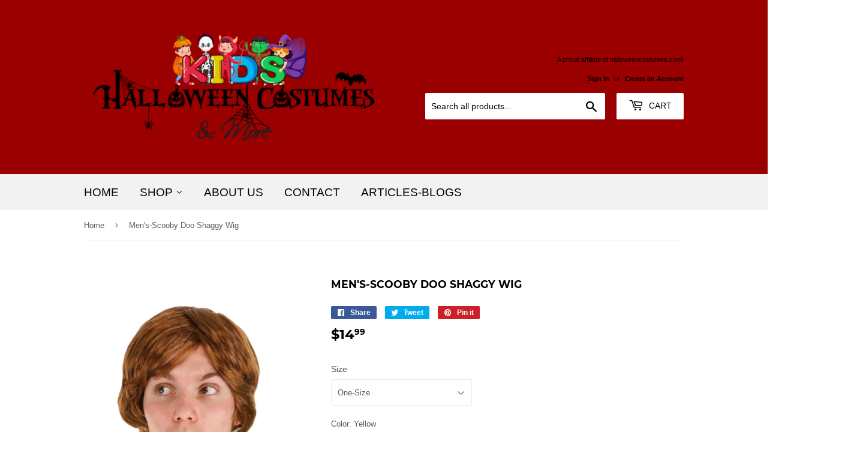

--- FILE ---
content_type: text/html; charset=utf-8
request_url: https://www.kidshalloweencostumes.com/products/mens-scooby-doo-shaggy-wig
body_size: 20064
content:
<!doctype html>
<html class="no-touch no-js">
<head>
<!-- Global site tag (gtag.js) - Google Analytics -->
<script async src="https://www.googletagmanager.com/gtag/js?id=UA-156587570-1"></script>
<script>
  window.dataLayer = window.dataLayer || [];
  function gtag(){dataLayer.push(arguments);}
  gtag('js', new Date());

  gtag('config', 'UA-156587570-1');
</script>  
<meta name="google-site-verification" content="rNXc_5_zEo6wk0IjnuDqMaxJIvaLA2iv3VkMnPBxcmI" />
  <meta name="google-site-verification" content="sEEQk78DjX3RTHfvVhAJvztMQOZqq0loeVMsoAFAJdQ" />
  <script>(function(H){H.className=H.className.replace(/\bno-js\b/,'js')})(document.documentElement)</script>
  <!-- Basic page needs ================================================== -->
  <meta charset="utf-8">
  <meta http-equiv="X-UA-Compatible" content="IE=edge,chrome=1">

  

  <!-- Title and description Commented out and replaced with new code ================================================== -->
 <!-- <title>
  Men&#39;s-Scooby Doo Shaggy Wig &ndash; Kids Halloween Costumes
  </title> -->
  
  <title>
  Men&#39;s-Scooby Doo Shaggy Wig – Kids Halloween Costumes
  </title>

  
    <meta name="description" content="The Scooby Dooby Doo DoIf your group is dressing up as the Scooby-Doo crew aka &quot;the gang&quot;, then it&#39;s a big deal to be chosen as Shaggy! Sure, he&#39;s not the leader of the gang. He doesn&#39;t wear an ascot and lay elaborate traps. He doesn&#39;t come up with plots and uncover mysteries. But he has something better than brains, h">
  

  <!-- Product meta ================================================== -->
  <!-- /snippets/social-meta-tags.liquid -->




<meta property="og:site_name" content="Kids Halloween Costumes">
<meta property="og:url" content="https://www.kidshalloweencostumes.com/products/mens-scooby-doo-shaggy-wig">
<meta property="og:title" content="Men's-Scooby Doo Shaggy Wig">
<meta property="og:type" content="product">
<meta property="og:description" content="The Scooby Dooby Doo DoIf your group is dressing up as the Scooby-Doo crew aka &quot;the gang&quot;, then it&#39;s a big deal to be chosen as Shaggy! Sure, he&#39;s not the leader of the gang. He doesn&#39;t wear an ascot and lay elaborate traps. He doesn&#39;t come up with plots and uncover mysteries. But he has something better than brains, h">

  <meta property="og:price:amount" content="14.99">
  <meta property="og:price:currency" content="USD">

<meta property="og:image" content="http://www.kidshalloweencostumes.com/cdn/shop/products/mens-scooby-doo-shaggy-wig-1_1200x1200.jpg?v=1629451725">
<meta property="og:image:secure_url" content="https://www.kidshalloweencostumes.com/cdn/shop/products/mens-scooby-doo-shaggy-wig-1_1200x1200.jpg?v=1629451725">


<meta name="twitter:card" content="summary_large_image">
<meta name="twitter:title" content="Men's-Scooby Doo Shaggy Wig">
<meta name="twitter:description" content="The Scooby Dooby Doo DoIf your group is dressing up as the Scooby-Doo crew aka &quot;the gang&quot;, then it&#39;s a big deal to be chosen as Shaggy! Sure, he&#39;s not the leader of the gang. He doesn&#39;t wear an ascot and lay elaborate traps. He doesn&#39;t come up with plots and uncover mysteries. But he has something better than brains, h">


  <!-- Helpers ================================================== -->
  <link rel="canonical" href="https://www.kidshalloweencostumes.com/products/mens-scooby-doo-shaggy-wig">
  <meta name="viewport" content="width=device-width,initial-scale=1">

  <!-- Codehouse.pk CSS ================================================== -->
  <link href="//www.kidshalloweencostumes.com/cdn/shop/t/6/assets/theme.scss.css?v=110777700921283978751706678279" rel="stylesheet" type="text/css" media="all" />
  
  <link href="//www.kidshalloweencostumes.com/cdn/shop/t/6/assets/custom.css?v=42674159994908316851571144043" rel="stylesheet" type="text/css" media="all" />

  <!-- Header hook for plugins ================================================== -->
  <script>window.performance && window.performance.mark && window.performance.mark('shopify.content_for_header.start');</script><meta name="google-site-verification" content="rOJjLLpNKgC7JUx9ZpsvEyPxPq8vQMaOYMceYpZy720">
<meta id="shopify-digital-wallet" name="shopify-digital-wallet" content="/26850492509/digital_wallets/dialog">
<link rel="alternate" type="application/json+oembed" href="https://www.kidshalloweencostumes.com/products/mens-scooby-doo-shaggy-wig.oembed">
<script async="async" src="/checkouts/internal/preloads.js?locale=en-US"></script>
<script id="shopify-features" type="application/json">{"accessToken":"3b6a3d9a393c94c6ac744631385852c0","betas":["rich-media-storefront-analytics"],"domain":"www.kidshalloweencostumes.com","predictiveSearch":true,"shopId":26850492509,"locale":"en"}</script>
<script>var Shopify = Shopify || {};
Shopify.shop = "willem-llc.myshopify.com";
Shopify.locale = "en";
Shopify.currency = {"active":"USD","rate":"1.0"};
Shopify.country = "US";
Shopify.theme = {"name":"Supply (Filter issue fixed)","id":78406844509,"schema_name":"Supply","schema_version":"8.3.0","theme_store_id":null,"role":"main"};
Shopify.theme.handle = "null";
Shopify.theme.style = {"id":null,"handle":null};
Shopify.cdnHost = "www.kidshalloweencostumes.com/cdn";
Shopify.routes = Shopify.routes || {};
Shopify.routes.root = "/";</script>
<script type="module">!function(o){(o.Shopify=o.Shopify||{}).modules=!0}(window);</script>
<script>!function(o){function n(){var o=[];function n(){o.push(Array.prototype.slice.apply(arguments))}return n.q=o,n}var t=o.Shopify=o.Shopify||{};t.loadFeatures=n(),t.autoloadFeatures=n()}(window);</script>
<script id="shop-js-analytics" type="application/json">{"pageType":"product"}</script>
<script defer="defer" async type="module" src="//www.kidshalloweencostumes.com/cdn/shopifycloud/shop-js/modules/v2/client.init-shop-cart-sync_IZsNAliE.en.esm.js"></script>
<script defer="defer" async type="module" src="//www.kidshalloweencostumes.com/cdn/shopifycloud/shop-js/modules/v2/chunk.common_0OUaOowp.esm.js"></script>
<script type="module">
  await import("//www.kidshalloweencostumes.com/cdn/shopifycloud/shop-js/modules/v2/client.init-shop-cart-sync_IZsNAliE.en.esm.js");
await import("//www.kidshalloweencostumes.com/cdn/shopifycloud/shop-js/modules/v2/chunk.common_0OUaOowp.esm.js");

  window.Shopify.SignInWithShop?.initShopCartSync?.({"fedCMEnabled":true,"windoidEnabled":true});

</script>
<script id="__st">var __st={"a":26850492509,"offset":-18000,"reqid":"81e5b16a-0692-4e57-9a07-a00693a30c88-1768402123","pageurl":"www.kidshalloweencostumes.com\/products\/mens-scooby-doo-shaggy-wig","u":"5eb1571472e8","p":"product","rtyp":"product","rid":6926598013109};</script>
<script>window.ShopifyPaypalV4VisibilityTracking = true;</script>
<script id="captcha-bootstrap">!function(){'use strict';const t='contact',e='account',n='new_comment',o=[[t,t],['blogs',n],['comments',n],[t,'customer']],c=[[e,'customer_login'],[e,'guest_login'],[e,'recover_customer_password'],[e,'create_customer']],r=t=>t.map((([t,e])=>`form[action*='/${t}']:not([data-nocaptcha='true']) input[name='form_type'][value='${e}']`)).join(','),a=t=>()=>t?[...document.querySelectorAll(t)].map((t=>t.form)):[];function s(){const t=[...o],e=r(t);return a(e)}const i='password',u='form_key',d=['recaptcha-v3-token','g-recaptcha-response','h-captcha-response',i],f=()=>{try{return window.sessionStorage}catch{return}},m='__shopify_v',_=t=>t.elements[u];function p(t,e,n=!1){try{const o=window.sessionStorage,c=JSON.parse(o.getItem(e)),{data:r}=function(t){const{data:e,action:n}=t;return t[m]||n?{data:e,action:n}:{data:t,action:n}}(c);for(const[e,n]of Object.entries(r))t.elements[e]&&(t.elements[e].value=n);n&&o.removeItem(e)}catch(o){console.error('form repopulation failed',{error:o})}}const l='form_type',E='cptcha';function T(t){t.dataset[E]=!0}const w=window,h=w.document,L='Shopify',v='ce_forms',y='captcha';let A=!1;((t,e)=>{const n=(g='f06e6c50-85a8-45c8-87d0-21a2b65856fe',I='https://cdn.shopify.com/shopifycloud/storefront-forms-hcaptcha/ce_storefront_forms_captcha_hcaptcha.v1.5.2.iife.js',D={infoText:'Protected by hCaptcha',privacyText:'Privacy',termsText:'Terms'},(t,e,n)=>{const o=w[L][v],c=o.bindForm;if(c)return c(t,g,e,D).then(n);var r;o.q.push([[t,g,e,D],n]),r=I,A||(h.body.append(Object.assign(h.createElement('script'),{id:'captcha-provider',async:!0,src:r})),A=!0)});var g,I,D;w[L]=w[L]||{},w[L][v]=w[L][v]||{},w[L][v].q=[],w[L][y]=w[L][y]||{},w[L][y].protect=function(t,e){n(t,void 0,e),T(t)},Object.freeze(w[L][y]),function(t,e,n,w,h,L){const[v,y,A,g]=function(t,e,n){const i=e?o:[],u=t?c:[],d=[...i,...u],f=r(d),m=r(i),_=r(d.filter((([t,e])=>n.includes(e))));return[a(f),a(m),a(_),s()]}(w,h,L),I=t=>{const e=t.target;return e instanceof HTMLFormElement?e:e&&e.form},D=t=>v().includes(t);t.addEventListener('submit',(t=>{const e=I(t);if(!e)return;const n=D(e)&&!e.dataset.hcaptchaBound&&!e.dataset.recaptchaBound,o=_(e),c=g().includes(e)&&(!o||!o.value);(n||c)&&t.preventDefault(),c&&!n&&(function(t){try{if(!f())return;!function(t){const e=f();if(!e)return;const n=_(t);if(!n)return;const o=n.value;o&&e.removeItem(o)}(t);const e=Array.from(Array(32),(()=>Math.random().toString(36)[2])).join('');!function(t,e){_(t)||t.append(Object.assign(document.createElement('input'),{type:'hidden',name:u})),t.elements[u].value=e}(t,e),function(t,e){const n=f();if(!n)return;const o=[...t.querySelectorAll(`input[type='${i}']`)].map((({name:t})=>t)),c=[...d,...o],r={};for(const[a,s]of new FormData(t).entries())c.includes(a)||(r[a]=s);n.setItem(e,JSON.stringify({[m]:1,action:t.action,data:r}))}(t,e)}catch(e){console.error('failed to persist form',e)}}(e),e.submit())}));const S=(t,e)=>{t&&!t.dataset[E]&&(n(t,e.some((e=>e===t))),T(t))};for(const o of['focusin','change'])t.addEventListener(o,(t=>{const e=I(t);D(e)&&S(e,y())}));const B=e.get('form_key'),M=e.get(l),P=B&&M;t.addEventListener('DOMContentLoaded',(()=>{const t=y();if(P)for(const e of t)e.elements[l].value===M&&p(e,B);[...new Set([...A(),...v().filter((t=>'true'===t.dataset.shopifyCaptcha))])].forEach((e=>S(e,t)))}))}(h,new URLSearchParams(w.location.search),n,t,e,['guest_login'])})(!0,!0)}();</script>
<script integrity="sha256-4kQ18oKyAcykRKYeNunJcIwy7WH5gtpwJnB7kiuLZ1E=" data-source-attribution="shopify.loadfeatures" defer="defer" src="//www.kidshalloweencostumes.com/cdn/shopifycloud/storefront/assets/storefront/load_feature-a0a9edcb.js" crossorigin="anonymous"></script>
<script data-source-attribution="shopify.dynamic_checkout.dynamic.init">var Shopify=Shopify||{};Shopify.PaymentButton=Shopify.PaymentButton||{isStorefrontPortableWallets:!0,init:function(){window.Shopify.PaymentButton.init=function(){};var t=document.createElement("script");t.src="https://www.kidshalloweencostumes.com/cdn/shopifycloud/portable-wallets/latest/portable-wallets.en.js",t.type="module",document.head.appendChild(t)}};
</script>
<script data-source-attribution="shopify.dynamic_checkout.buyer_consent">
  function portableWalletsHideBuyerConsent(e){var t=document.getElementById("shopify-buyer-consent"),n=document.getElementById("shopify-subscription-policy-button");t&&n&&(t.classList.add("hidden"),t.setAttribute("aria-hidden","true"),n.removeEventListener("click",e))}function portableWalletsShowBuyerConsent(e){var t=document.getElementById("shopify-buyer-consent"),n=document.getElementById("shopify-subscription-policy-button");t&&n&&(t.classList.remove("hidden"),t.removeAttribute("aria-hidden"),n.addEventListener("click",e))}window.Shopify?.PaymentButton&&(window.Shopify.PaymentButton.hideBuyerConsent=portableWalletsHideBuyerConsent,window.Shopify.PaymentButton.showBuyerConsent=portableWalletsShowBuyerConsent);
</script>
<script data-source-attribution="shopify.dynamic_checkout.cart.bootstrap">document.addEventListener("DOMContentLoaded",(function(){function t(){return document.querySelector("shopify-accelerated-checkout-cart, shopify-accelerated-checkout")}if(t())Shopify.PaymentButton.init();else{new MutationObserver((function(e,n){t()&&(Shopify.PaymentButton.init(),n.disconnect())})).observe(document.body,{childList:!0,subtree:!0})}}));
</script>

<script>window.performance && window.performance.mark && window.performance.mark('shopify.content_for_header.end');</script>

  
  

  <script src="//www.kidshalloweencostumes.com/cdn/shop/t/6/assets/jquery-2.2.3.min.js?v=58211863146907186831571144045" type="text/javascript"></script>

  <script src="//www.kidshalloweencostumes.com/cdn/shop/t/6/assets/lazysizes.min.js?v=8147953233334221341571144045" async="async"></script>
  <script src="//www.kidshalloweencostumes.com/cdn/shop/t/6/assets/vendor.js?v=106177282645720727331571144046" defer="defer"></script>
  <script src="//www.kidshalloweencostumes.com/cdn/shop/t/6/assets/theme.js?v=117196436049159669641705611493" defer="defer"></script>
  <script src="//www.kidshalloweencostumes.com/cdn/shop/t/6/assets/custom.js?v=153747650608537916401571144044" defer="defer"></script>
  
<!-- BEGIN: RatingWidget -->
<div class="rw-js-container">
    <script type="text/javascript">(function(d, t, e, m){
        // Async Rating-Widget initialization.
        window.RW_Async_Init = function(){
            var settings = {
    uid: "e3af6ad424cb7000eba8a7e29f007946", 
    huid: "440303",
    source: "Shopify",
    options: {     "theme": "star_oxygen",     "isDummy": false }     
};

var ratingSettings = {
    title: "Men&#39;s-Scooby Doo Shaggy Wig",
    url: "",
    domain: "willem-llc.myshopify.com",
    img: "//www.kidshalloweencostumes.com/cdn/shop/products/mens-scooby-doo-shaggy-wig-1_large.jpg%3Fv=1629451725",
    tags: "Age Group_Adult;Category_Costume Accessories;Gender_male;Size Type_regular;Size_One-Size;Theme_Scooby Doo;Theme_TV Shows;Type_New in 2021;Type_Wigs;"
};
            
            
            // Init ratings settings.
            RW.init(settings);

            // Adds rating identification for analytics.
            
                RW.initRating("6926598013109", ratingSettings);
            
            
            RW.render();
        };

        // Append Rating-Widget JavaScript library.
        var rw, s = d.getElementsByTagName(e)[0], id = "rw-js",
            l = d.location, ck = "Y" + t.getFullYear() + 
            "M" + t.getMonth() + "D" + t.getDate(), p = l.protocol,
            f = (-1 < l.search.indexOf("DBG=") ? "" : ".min"),
            a = ("https:" == p ? "secure." + m + "js/" : "js." + m);
        if (d.getElementById(id)) return;              
        rw = d.createElement(e);
        rw.id = id; rw.async = true; rw.type = "text/javascript";
        rw.src = p + "//" + a + "external" + f + ".js?ck=" + ck;
        s.parentNode.insertBefore(rw, s);
    }(document, new Date(), "script", "rating-widget.com/"));</script>
</div>
<!-- END: RatingWidget -->

	
<link href="https://monorail-edge.shopifysvc.com" rel="dns-prefetch">
<script>(function(){if ("sendBeacon" in navigator && "performance" in window) {try {var session_token_from_headers = performance.getEntriesByType('navigation')[0].serverTiming.find(x => x.name == '_s').description;} catch {var session_token_from_headers = undefined;}var session_cookie_matches = document.cookie.match(/_shopify_s=([^;]*)/);var session_token_from_cookie = session_cookie_matches && session_cookie_matches.length === 2 ? session_cookie_matches[1] : "";var session_token = session_token_from_headers || session_token_from_cookie || "";function handle_abandonment_event(e) {var entries = performance.getEntries().filter(function(entry) {return /monorail-edge.shopifysvc.com/.test(entry.name);});if (!window.abandonment_tracked && entries.length === 0) {window.abandonment_tracked = true;var currentMs = Date.now();var navigation_start = performance.timing.navigationStart;var payload = {shop_id: 26850492509,url: window.location.href,navigation_start,duration: currentMs - navigation_start,session_token,page_type: "product"};window.navigator.sendBeacon("https://monorail-edge.shopifysvc.com/v1/produce", JSON.stringify({schema_id: "online_store_buyer_site_abandonment/1.1",payload: payload,metadata: {event_created_at_ms: currentMs,event_sent_at_ms: currentMs}}));}}window.addEventListener('pagehide', handle_abandonment_event);}}());</script>
<script id="web-pixels-manager-setup">(function e(e,d,r,n,o){if(void 0===o&&(o={}),!Boolean(null===(a=null===(i=window.Shopify)||void 0===i?void 0:i.analytics)||void 0===a?void 0:a.replayQueue)){var i,a;window.Shopify=window.Shopify||{};var t=window.Shopify;t.analytics=t.analytics||{};var s=t.analytics;s.replayQueue=[],s.publish=function(e,d,r){return s.replayQueue.push([e,d,r]),!0};try{self.performance.mark("wpm:start")}catch(e){}var l=function(){var e={modern:/Edge?\/(1{2}[4-9]|1[2-9]\d|[2-9]\d{2}|\d{4,})\.\d+(\.\d+|)|Firefox\/(1{2}[4-9]|1[2-9]\d|[2-9]\d{2}|\d{4,})\.\d+(\.\d+|)|Chrom(ium|e)\/(9{2}|\d{3,})\.\d+(\.\d+|)|(Maci|X1{2}).+ Version\/(15\.\d+|(1[6-9]|[2-9]\d|\d{3,})\.\d+)([,.]\d+|)( \(\w+\)|)( Mobile\/\w+|) Safari\/|Chrome.+OPR\/(9{2}|\d{3,})\.\d+\.\d+|(CPU[ +]OS|iPhone[ +]OS|CPU[ +]iPhone|CPU IPhone OS|CPU iPad OS)[ +]+(15[._]\d+|(1[6-9]|[2-9]\d|\d{3,})[._]\d+)([._]\d+|)|Android:?[ /-](13[3-9]|1[4-9]\d|[2-9]\d{2}|\d{4,})(\.\d+|)(\.\d+|)|Android.+Firefox\/(13[5-9]|1[4-9]\d|[2-9]\d{2}|\d{4,})\.\d+(\.\d+|)|Android.+Chrom(ium|e)\/(13[3-9]|1[4-9]\d|[2-9]\d{2}|\d{4,})\.\d+(\.\d+|)|SamsungBrowser\/([2-9]\d|\d{3,})\.\d+/,legacy:/Edge?\/(1[6-9]|[2-9]\d|\d{3,})\.\d+(\.\d+|)|Firefox\/(5[4-9]|[6-9]\d|\d{3,})\.\d+(\.\d+|)|Chrom(ium|e)\/(5[1-9]|[6-9]\d|\d{3,})\.\d+(\.\d+|)([\d.]+$|.*Safari\/(?![\d.]+ Edge\/[\d.]+$))|(Maci|X1{2}).+ Version\/(10\.\d+|(1[1-9]|[2-9]\d|\d{3,})\.\d+)([,.]\d+|)( \(\w+\)|)( Mobile\/\w+|) Safari\/|Chrome.+OPR\/(3[89]|[4-9]\d|\d{3,})\.\d+\.\d+|(CPU[ +]OS|iPhone[ +]OS|CPU[ +]iPhone|CPU IPhone OS|CPU iPad OS)[ +]+(10[._]\d+|(1[1-9]|[2-9]\d|\d{3,})[._]\d+)([._]\d+|)|Android:?[ /-](13[3-9]|1[4-9]\d|[2-9]\d{2}|\d{4,})(\.\d+|)(\.\d+|)|Mobile Safari.+OPR\/([89]\d|\d{3,})\.\d+\.\d+|Android.+Firefox\/(13[5-9]|1[4-9]\d|[2-9]\d{2}|\d{4,})\.\d+(\.\d+|)|Android.+Chrom(ium|e)\/(13[3-9]|1[4-9]\d|[2-9]\d{2}|\d{4,})\.\d+(\.\d+|)|Android.+(UC? ?Browser|UCWEB|U3)[ /]?(15\.([5-9]|\d{2,})|(1[6-9]|[2-9]\d|\d{3,})\.\d+)\.\d+|SamsungBrowser\/(5\.\d+|([6-9]|\d{2,})\.\d+)|Android.+MQ{2}Browser\/(14(\.(9|\d{2,})|)|(1[5-9]|[2-9]\d|\d{3,})(\.\d+|))(\.\d+|)|K[Aa][Ii]OS\/(3\.\d+|([4-9]|\d{2,})\.\d+)(\.\d+|)/},d=e.modern,r=e.legacy,n=navigator.userAgent;return n.match(d)?"modern":n.match(r)?"legacy":"unknown"}(),u="modern"===l?"modern":"legacy",c=(null!=n?n:{modern:"",legacy:""})[u],f=function(e){return[e.baseUrl,"/wpm","/b",e.hashVersion,"modern"===e.buildTarget?"m":"l",".js"].join("")}({baseUrl:d,hashVersion:r,buildTarget:u}),m=function(e){var d=e.version,r=e.bundleTarget,n=e.surface,o=e.pageUrl,i=e.monorailEndpoint;return{emit:function(e){var a=e.status,t=e.errorMsg,s=(new Date).getTime(),l=JSON.stringify({metadata:{event_sent_at_ms:s},events:[{schema_id:"web_pixels_manager_load/3.1",payload:{version:d,bundle_target:r,page_url:o,status:a,surface:n,error_msg:t},metadata:{event_created_at_ms:s}}]});if(!i)return console&&console.warn&&console.warn("[Web Pixels Manager] No Monorail endpoint provided, skipping logging."),!1;try{return self.navigator.sendBeacon.bind(self.navigator)(i,l)}catch(e){}var u=new XMLHttpRequest;try{return u.open("POST",i,!0),u.setRequestHeader("Content-Type","text/plain"),u.send(l),!0}catch(e){return console&&console.warn&&console.warn("[Web Pixels Manager] Got an unhandled error while logging to Monorail."),!1}}}}({version:r,bundleTarget:l,surface:e.surface,pageUrl:self.location.href,monorailEndpoint:e.monorailEndpoint});try{o.browserTarget=l,function(e){var d=e.src,r=e.async,n=void 0===r||r,o=e.onload,i=e.onerror,a=e.sri,t=e.scriptDataAttributes,s=void 0===t?{}:t,l=document.createElement("script"),u=document.querySelector("head"),c=document.querySelector("body");if(l.async=n,l.src=d,a&&(l.integrity=a,l.crossOrigin="anonymous"),s)for(var f in s)if(Object.prototype.hasOwnProperty.call(s,f))try{l.dataset[f]=s[f]}catch(e){}if(o&&l.addEventListener("load",o),i&&l.addEventListener("error",i),u)u.appendChild(l);else{if(!c)throw new Error("Did not find a head or body element to append the script");c.appendChild(l)}}({src:f,async:!0,onload:function(){if(!function(){var e,d;return Boolean(null===(d=null===(e=window.Shopify)||void 0===e?void 0:e.analytics)||void 0===d?void 0:d.initialized)}()){var d=window.webPixelsManager.init(e)||void 0;if(d){var r=window.Shopify.analytics;r.replayQueue.forEach((function(e){var r=e[0],n=e[1],o=e[2];d.publishCustomEvent(r,n,o)})),r.replayQueue=[],r.publish=d.publishCustomEvent,r.visitor=d.visitor,r.initialized=!0}}},onerror:function(){return m.emit({status:"failed",errorMsg:"".concat(f," has failed to load")})},sri:function(e){var d=/^sha384-[A-Za-z0-9+/=]+$/;return"string"==typeof e&&d.test(e)}(c)?c:"",scriptDataAttributes:o}),m.emit({status:"loading"})}catch(e){m.emit({status:"failed",errorMsg:(null==e?void 0:e.message)||"Unknown error"})}}})({shopId: 26850492509,storefrontBaseUrl: "https://www.kidshalloweencostumes.com",extensionsBaseUrl: "https://extensions.shopifycdn.com/cdn/shopifycloud/web-pixels-manager",monorailEndpoint: "https://monorail-edge.shopifysvc.com/unstable/produce_batch",surface: "storefront-renderer",enabledBetaFlags: ["2dca8a86","a0d5f9d2"],webPixelsConfigList: [{"id":"526254319","configuration":"{\"config\":\"{\\\"pixel_id\\\":\\\"G-VWG6Z1XRC8\\\",\\\"target_country\\\":\\\"US\\\",\\\"gtag_events\\\":[{\\\"type\\\":\\\"begin_checkout\\\",\\\"action_label\\\":\\\"G-VWG6Z1XRC8\\\"},{\\\"type\\\":\\\"search\\\",\\\"action_label\\\":\\\"G-VWG6Z1XRC8\\\"},{\\\"type\\\":\\\"view_item\\\",\\\"action_label\\\":[\\\"G-VWG6Z1XRC8\\\",\\\"MC-5R52XP72FX\\\"]},{\\\"type\\\":\\\"purchase\\\",\\\"action_label\\\":[\\\"G-VWG6Z1XRC8\\\",\\\"MC-5R52XP72FX\\\"]},{\\\"type\\\":\\\"page_view\\\",\\\"action_label\\\":[\\\"G-VWG6Z1XRC8\\\",\\\"MC-5R52XP72FX\\\"]},{\\\"type\\\":\\\"add_payment_info\\\",\\\"action_label\\\":\\\"G-VWG6Z1XRC8\\\"},{\\\"type\\\":\\\"add_to_cart\\\",\\\"action_label\\\":\\\"G-VWG6Z1XRC8\\\"}],\\\"enable_monitoring_mode\\\":false}\"}","eventPayloadVersion":"v1","runtimeContext":"OPEN","scriptVersion":"b2a88bafab3e21179ed38636efcd8a93","type":"APP","apiClientId":1780363,"privacyPurposes":[],"dataSharingAdjustments":{"protectedCustomerApprovalScopes":["read_customer_address","read_customer_email","read_customer_name","read_customer_personal_data","read_customer_phone"]}},{"id":"shopify-app-pixel","configuration":"{}","eventPayloadVersion":"v1","runtimeContext":"STRICT","scriptVersion":"0450","apiClientId":"shopify-pixel","type":"APP","privacyPurposes":["ANALYTICS","MARKETING"]},{"id":"shopify-custom-pixel","eventPayloadVersion":"v1","runtimeContext":"LAX","scriptVersion":"0450","apiClientId":"shopify-pixel","type":"CUSTOM","privacyPurposes":["ANALYTICS","MARKETING"]}],isMerchantRequest: false,initData: {"shop":{"name":"Kids Halloween Costumes","paymentSettings":{"currencyCode":"USD"},"myshopifyDomain":"willem-llc.myshopify.com","countryCode":"US","storefrontUrl":"https:\/\/www.kidshalloweencostumes.com"},"customer":null,"cart":null,"checkout":null,"productVariants":[{"price":{"amount":14.99,"currencyCode":"USD"},"product":{"title":"Men's-Scooby Doo Shaggy Wig","vendor":"FUN Costumes","id":"6926598013109","untranslatedTitle":"Men's-Scooby Doo Shaggy Wig","url":"\/products\/mens-scooby-doo-shaggy-wig","type":"Wigs"},"id":"40819234373813","image":{"src":"\/\/www.kidshalloweencostumes.com\/cdn\/shop\/products\/mens-scooby-doo-shaggy-wig-1.jpg?v=1629451725"},"sku":"FUN1531AD-ST","title":"One-Size \/ Yellow","untranslatedTitle":"One-Size \/ Yellow"}],"purchasingCompany":null},},"https://www.kidshalloweencostumes.com/cdn","7cecd0b6w90c54c6cpe92089d5m57a67346",{"modern":"","legacy":""},{"shopId":"26850492509","storefrontBaseUrl":"https:\/\/www.kidshalloweencostumes.com","extensionBaseUrl":"https:\/\/extensions.shopifycdn.com\/cdn\/shopifycloud\/web-pixels-manager","surface":"storefront-renderer","enabledBetaFlags":"[\"2dca8a86\", \"a0d5f9d2\"]","isMerchantRequest":"false","hashVersion":"7cecd0b6w90c54c6cpe92089d5m57a67346","publish":"custom","events":"[[\"page_viewed\",{}],[\"product_viewed\",{\"productVariant\":{\"price\":{\"amount\":14.99,\"currencyCode\":\"USD\"},\"product\":{\"title\":\"Men's-Scooby Doo Shaggy Wig\",\"vendor\":\"FUN Costumes\",\"id\":\"6926598013109\",\"untranslatedTitle\":\"Men's-Scooby Doo Shaggy Wig\",\"url\":\"\/products\/mens-scooby-doo-shaggy-wig\",\"type\":\"Wigs\"},\"id\":\"40819234373813\",\"image\":{\"src\":\"\/\/www.kidshalloweencostumes.com\/cdn\/shop\/products\/mens-scooby-doo-shaggy-wig-1.jpg?v=1629451725\"},\"sku\":\"FUN1531AD-ST\",\"title\":\"One-Size \/ Yellow\",\"untranslatedTitle\":\"One-Size \/ Yellow\"}}]]"});</script><script>
  window.ShopifyAnalytics = window.ShopifyAnalytics || {};
  window.ShopifyAnalytics.meta = window.ShopifyAnalytics.meta || {};
  window.ShopifyAnalytics.meta.currency = 'USD';
  var meta = {"product":{"id":6926598013109,"gid":"gid:\/\/shopify\/Product\/6926598013109","vendor":"FUN Costumes","type":"Wigs","handle":"mens-scooby-doo-shaggy-wig","variants":[{"id":40819234373813,"price":1499,"name":"Men's-Scooby Doo Shaggy Wig - One-Size \/ Yellow","public_title":"One-Size \/ Yellow","sku":"FUN1531AD-ST"}],"remote":false},"page":{"pageType":"product","resourceType":"product","resourceId":6926598013109,"requestId":"81e5b16a-0692-4e57-9a07-a00693a30c88-1768402123"}};
  for (var attr in meta) {
    window.ShopifyAnalytics.meta[attr] = meta[attr];
  }
</script>
<script class="analytics">
  (function () {
    var customDocumentWrite = function(content) {
      var jquery = null;

      if (window.jQuery) {
        jquery = window.jQuery;
      } else if (window.Checkout && window.Checkout.$) {
        jquery = window.Checkout.$;
      }

      if (jquery) {
        jquery('body').append(content);
      }
    };

    var hasLoggedConversion = function(token) {
      if (token) {
        return document.cookie.indexOf('loggedConversion=' + token) !== -1;
      }
      return false;
    }

    var setCookieIfConversion = function(token) {
      if (token) {
        var twoMonthsFromNow = new Date(Date.now());
        twoMonthsFromNow.setMonth(twoMonthsFromNow.getMonth() + 2);

        document.cookie = 'loggedConversion=' + token + '; expires=' + twoMonthsFromNow;
      }
    }

    var trekkie = window.ShopifyAnalytics.lib = window.trekkie = window.trekkie || [];
    if (trekkie.integrations) {
      return;
    }
    trekkie.methods = [
      'identify',
      'page',
      'ready',
      'track',
      'trackForm',
      'trackLink'
    ];
    trekkie.factory = function(method) {
      return function() {
        var args = Array.prototype.slice.call(arguments);
        args.unshift(method);
        trekkie.push(args);
        return trekkie;
      };
    };
    for (var i = 0; i < trekkie.methods.length; i++) {
      var key = trekkie.methods[i];
      trekkie[key] = trekkie.factory(key);
    }
    trekkie.load = function(config) {
      trekkie.config = config || {};
      trekkie.config.initialDocumentCookie = document.cookie;
      var first = document.getElementsByTagName('script')[0];
      var script = document.createElement('script');
      script.type = 'text/javascript';
      script.onerror = function(e) {
        var scriptFallback = document.createElement('script');
        scriptFallback.type = 'text/javascript';
        scriptFallback.onerror = function(error) {
                var Monorail = {
      produce: function produce(monorailDomain, schemaId, payload) {
        var currentMs = new Date().getTime();
        var event = {
          schema_id: schemaId,
          payload: payload,
          metadata: {
            event_created_at_ms: currentMs,
            event_sent_at_ms: currentMs
          }
        };
        return Monorail.sendRequest("https://" + monorailDomain + "/v1/produce", JSON.stringify(event));
      },
      sendRequest: function sendRequest(endpointUrl, payload) {
        // Try the sendBeacon API
        if (window && window.navigator && typeof window.navigator.sendBeacon === 'function' && typeof window.Blob === 'function' && !Monorail.isIos12()) {
          var blobData = new window.Blob([payload], {
            type: 'text/plain'
          });

          if (window.navigator.sendBeacon(endpointUrl, blobData)) {
            return true;
          } // sendBeacon was not successful

        } // XHR beacon

        var xhr = new XMLHttpRequest();

        try {
          xhr.open('POST', endpointUrl);
          xhr.setRequestHeader('Content-Type', 'text/plain');
          xhr.send(payload);
        } catch (e) {
          console.log(e);
        }

        return false;
      },
      isIos12: function isIos12() {
        return window.navigator.userAgent.lastIndexOf('iPhone; CPU iPhone OS 12_') !== -1 || window.navigator.userAgent.lastIndexOf('iPad; CPU OS 12_') !== -1;
      }
    };
    Monorail.produce('monorail-edge.shopifysvc.com',
      'trekkie_storefront_load_errors/1.1',
      {shop_id: 26850492509,
      theme_id: 78406844509,
      app_name: "storefront",
      context_url: window.location.href,
      source_url: "//www.kidshalloweencostumes.com/cdn/s/trekkie.storefront.55c6279c31a6628627b2ba1c5ff367020da294e2.min.js"});

        };
        scriptFallback.async = true;
        scriptFallback.src = '//www.kidshalloweencostumes.com/cdn/s/trekkie.storefront.55c6279c31a6628627b2ba1c5ff367020da294e2.min.js';
        first.parentNode.insertBefore(scriptFallback, first);
      };
      script.async = true;
      script.src = '//www.kidshalloweencostumes.com/cdn/s/trekkie.storefront.55c6279c31a6628627b2ba1c5ff367020da294e2.min.js';
      first.parentNode.insertBefore(script, first);
    };
    trekkie.load(
      {"Trekkie":{"appName":"storefront","development":false,"defaultAttributes":{"shopId":26850492509,"isMerchantRequest":null,"themeId":78406844509,"themeCityHash":"1582763604639259356","contentLanguage":"en","currency":"USD","eventMetadataId":"360775e4-6880-449a-b3e4-68f8a94025b7"},"isServerSideCookieWritingEnabled":true,"monorailRegion":"shop_domain","enabledBetaFlags":["65f19447"]},"Session Attribution":{},"S2S":{"facebookCapiEnabled":false,"source":"trekkie-storefront-renderer","apiClientId":580111}}
    );

    var loaded = false;
    trekkie.ready(function() {
      if (loaded) return;
      loaded = true;

      window.ShopifyAnalytics.lib = window.trekkie;

      var originalDocumentWrite = document.write;
      document.write = customDocumentWrite;
      try { window.ShopifyAnalytics.merchantGoogleAnalytics.call(this); } catch(error) {};
      document.write = originalDocumentWrite;

      window.ShopifyAnalytics.lib.page(null,{"pageType":"product","resourceType":"product","resourceId":6926598013109,"requestId":"81e5b16a-0692-4e57-9a07-a00693a30c88-1768402123","shopifyEmitted":true});

      var match = window.location.pathname.match(/checkouts\/(.+)\/(thank_you|post_purchase)/)
      var token = match? match[1]: undefined;
      if (!hasLoggedConversion(token)) {
        setCookieIfConversion(token);
        window.ShopifyAnalytics.lib.track("Viewed Product",{"currency":"USD","variantId":40819234373813,"productId":6926598013109,"productGid":"gid:\/\/shopify\/Product\/6926598013109","name":"Men's-Scooby Doo Shaggy Wig - One-Size \/ Yellow","price":"14.99","sku":"FUN1531AD-ST","brand":"FUN Costumes","variant":"One-Size \/ Yellow","category":"Wigs","nonInteraction":true,"remote":false},undefined,undefined,{"shopifyEmitted":true});
      window.ShopifyAnalytics.lib.track("monorail:\/\/trekkie_storefront_viewed_product\/1.1",{"currency":"USD","variantId":40819234373813,"productId":6926598013109,"productGid":"gid:\/\/shopify\/Product\/6926598013109","name":"Men's-Scooby Doo Shaggy Wig - One-Size \/ Yellow","price":"14.99","sku":"FUN1531AD-ST","brand":"FUN Costumes","variant":"One-Size \/ Yellow","category":"Wigs","nonInteraction":true,"remote":false,"referer":"https:\/\/www.kidshalloweencostumes.com\/products\/mens-scooby-doo-shaggy-wig"});
      }
    });


        var eventsListenerScript = document.createElement('script');
        eventsListenerScript.async = true;
        eventsListenerScript.src = "//www.kidshalloweencostumes.com/cdn/shopifycloud/storefront/assets/shop_events_listener-3da45d37.js";
        document.getElementsByTagName('head')[0].appendChild(eventsListenerScript);

})();</script>
  <script>
  if (!window.ga || (window.ga && typeof window.ga !== 'function')) {
    window.ga = function ga() {
      (window.ga.q = window.ga.q || []).push(arguments);
      if (window.Shopify && window.Shopify.analytics && typeof window.Shopify.analytics.publish === 'function') {
        window.Shopify.analytics.publish("ga_stub_called", {}, {sendTo: "google_osp_migration"});
      }
      console.error("Shopify's Google Analytics stub called with:", Array.from(arguments), "\nSee https://help.shopify.com/manual/promoting-marketing/pixels/pixel-migration#google for more information.");
    };
    if (window.Shopify && window.Shopify.analytics && typeof window.Shopify.analytics.publish === 'function') {
      window.Shopify.analytics.publish("ga_stub_initialized", {}, {sendTo: "google_osp_migration"});
    }
  }
</script>
<script
  defer
  src="https://www.kidshalloweencostumes.com/cdn/shopifycloud/perf-kit/shopify-perf-kit-3.0.3.min.js"
  data-application="storefront-renderer"
  data-shop-id="26850492509"
  data-render-region="gcp-us-central1"
  data-page-type="product"
  data-theme-instance-id="78406844509"
  data-theme-name="Supply"
  data-theme-version="8.3.0"
  data-monorail-region="shop_domain"
  data-resource-timing-sampling-rate="10"
  data-shs="true"
  data-shs-beacon="true"
  data-shs-export-with-fetch="true"
  data-shs-logs-sample-rate="1"
  data-shs-beacon-endpoint="https://www.kidshalloweencostumes.com/api/collect"
></script>
</head>

<body id="men-39-s-scooby-doo-shaggy-wig" class="template-product" >

  <div id="shopify-section-header" class="shopify-section header-section"><header class="site-header" role="banner" data-section-id="header" data-section-type="header-section">
  <div class="wrapper">

    <div class="grid--full">
      <div class="grid-item large--one-half">
        
          <div class="h1 header-logo" itemscope itemtype="http://schema.org/Organization">
        
          
          

          <a href="/" itemprop="url">
            <div class="lazyload__image-wrapper no-js header-logo__image" style="max-width:600px;">
              <div style="padding-top:40.0%;">
                <img class="lazyload js"
                  data-src="//www.kidshalloweencostumes.com/cdn/shop/files/Kids-Halloween-Costumes-_-More-Logo_{width}x.png?v=1613187280"
                  data-widths="[180, 360, 540, 720, 900, 1080, 1296, 1512, 1728, 2048]"
                  data-aspectratio="2.5"
                  data-sizes="auto"
                  alt="Kids halloween costumes for sale to order online - buy for adults, mens, women, toddlers. Baby’s - masks, decorations &amp; more "
                  style="width:600px;">
              </div>
            </div>
            <noscript>
              
              <img src="//www.kidshalloweencostumes.com/cdn/shop/files/Kids-Halloween-Costumes-_-More-Logo_600x.png?v=1613187280"
                srcset="//www.kidshalloweencostumes.com/cdn/shop/files/Kids-Halloween-Costumes-_-More-Logo_600x.png?v=1613187280 1x, //www.kidshalloweencostumes.com/cdn/shop/files/Kids-Halloween-Costumes-_-More-Logo_600x@2x.png?v=1613187280 2x"
                alt="Kids halloween costumes for sale to order online - buy for adults, mens, women, toddlers. Baby’s - masks, decorations &amp; more "
                itemprop="logo"
                style="max-width:600px;">
            </noscript>
          </a>
          
        
          </div>
        
      </div>

      <div class="grid-item large--one-half text-center large--text-right">
        
          <div class="site-header--text-links">
            
              

                <p>A proud affiliate of halloweencostumes.com!</p>

              
            

            
              <span class="site-header--meta-links medium-down--hide">
                
                  <a href="https://shopify.com/26850492509/account?locale=en&amp;region_country=US" id="customer_login_link">Sign in</a>
                  <span class="site-header--spacer">or</span>
                  <a href="https://shopify.com/26850492509/account?locale=en" id="customer_register_link">Create an Account</a>
                
              </span>
            
          </div>

          <br class="medium-down--hide">
        

        <form action="/search" method="get" class="search-bar" role="search">
  <input type="hidden" name="type" value="product">

  <input type="search" name="q" value="" placeholder="Search all products..." aria-label="Search all products...">
  <button type="submit" class="search-bar--submit icon-fallback-text">
    <span class="icon icon-search" aria-hidden="true"></span>
    <span class="fallback-text">Search</span>
  </button>
</form>


        <a href="/cart" class="header-cart-btn cart-toggle">
          <span class="icon icon-cart"></span>
          Cart <span class="cart-count cart-badge--desktop hidden-count">0</span>
        </a>
      </div>
    </div>

  </div>
</header>

<div id="mobileNavBar">
  <div class="display-table-cell">
    <button class="menu-toggle mobileNavBar-link" aria-controls="navBar" aria-expanded="false"><span class="icon icon-hamburger" aria-hidden="true"></span>Menu</button>
  </div>
  <div class="display-table-cell">
    <a href="/cart" class="cart-toggle mobileNavBar-link">
      <span class="icon icon-cart"></span>
      Cart <span class="cart-count hidden-count">0</span>
    </a>
  </div>
</div>

<nav class="nav-bar" id="navBar" role="navigation">
  <div class="wrapper">
    <form action="/search" method="get" class="search-bar" role="search">
  <input type="hidden" name="type" value="product">

  <input type="search" name="q" value="" placeholder="Search all products..." aria-label="Search all products...">
  <button type="submit" class="search-bar--submit icon-fallback-text">
    <span class="icon icon-search" aria-hidden="true"></span>
    <span class="fallback-text">Search</span>
  </button>
</form>

    <ul class="mobile-nav" id="MobileNav">
  
  
    
      <li>
        <a
          href="/"
          class="mobile-nav--link"
          data-meganav-type="child"
          >
            Home
        </a>
      </li>
    
  
    
      
      <li
        class="mobile-nav--has-dropdown "
        aria-haspopup="true">
        <a
          href="/collections/all-products"
          class="mobile-nav--link"
          data-meganav-type="parent"
          >
            Shop
        </a>
        <button class="icon icon-arrow-down mobile-nav--button"
          aria-expanded="false"
          aria-label="Shop Menu">
        </button>
        <ul
          id="MenuParent-2"
          class="mobile-nav--dropdown mobile-nav--has-grandchildren"
          data-meganav-dropdown>
          
            
              <li>
                <a
                  href="/collections/kids-halloween-costumes-new-arrivals"
                  class="mobile-nav--link"
                  data-meganav-type="child"
                  >
                    New Arrivals
                </a>
              </li>
            
          
            
            
              <li
                class="mobile-nav--has-dropdown mobile-nav--has-dropdown-grandchild "
                aria-haspopup="true">
                <a
                  href="/collections/all-products"
                  class="mobile-nav--link"
                  data-meganav-type="parent"
                  >
                    Theme
                </a>
                <button class="icon icon-arrow-down mobile-nav--button"
                  aria-expanded="false"
                  aria-label="Theme Menu">
                </button>
                <ul
                  id="MenuChildren-2-2"
                  class="mobile-nav--dropdown-grandchild"
                  data-meganav-dropdown>
                  
                    <li>
                      <a
                        href="/collections/1920s"
                        class="mobile-nav--link"
                        data-meganav-type="child"
                        >
                          1920s Costumes
                        </a>
                    </li>
                  
                    <li>
                      <a
                        href="/collections/1950s"
                        class="mobile-nav--link"
                        data-meganav-type="child"
                        >
                          1950s Costumes
                        </a>
                    </li>
                  
                    <li>
                      <a
                        href="/collections/1960s"
                        class="mobile-nav--link"
                        data-meganav-type="child"
                        >
                          1960s Costumes
                        </a>
                    </li>
                  
                    <li>
                      <a
                        href="/collections/1970s"
                        class="mobile-nav--link"
                        data-meganav-type="child"
                        >
                          1970s Costumes
                        </a>
                    </li>
                  
                    <li>
                      <a
                        href="/collections/1980s"
                        class="mobile-nav--link"
                        data-meganav-type="child"
                        >
                          1980s Costumes
                        </a>
                    </li>
                  
                    <li>
                      <a
                        href="/collections/1990s"
                        class="mobile-nav--link"
                        data-meganav-type="child"
                        >
                          1990s Costumes
                        </a>
                    </li>
                  
                    <li>
                      <a
                        href="/collections/alice-in-wonderland"
                        class="mobile-nav--link"
                        data-meganav-type="child"
                        >
                          Alice in Wonderland Costumes
                        </a>
                    </li>
                  
                    <li>
                      <a
                        href="/collections/animals"
                        class="mobile-nav--link"
                        data-meganav-type="child"
                        >
                          Animal Costumes
                        </a>
                    </li>
                  
                    <li>
                      <a
                        href="/collections/cowboy"
                        class="mobile-nav--link"
                        data-meganav-type="child"
                        >
                          Cowboy &amp; Cowgirl Costumes
                        </a>
                    </li>
                  
                    <li>
                      <a
                        href="/collections/disco"
                        class="mobile-nav--link"
                        data-meganav-type="child"
                        >
                          Disco Costumes
                        </a>
                    </li>
                  
                    <li>
                      <a
                        href="/collections/disney"
                        class="mobile-nav--link"
                        data-meganav-type="child"
                        >
                          Disney Costumes
                        </a>
                    </li>
                  
                    <li>
                      <a
                        href="/collections/disney-princess"
                        class="mobile-nav--link"
                        data-meganav-type="child"
                        >
                          Disney Princesses
                        </a>
                    </li>
                  
                    <li>
                      <a
                        href="/collections/food-drink"
                        class="mobile-nav--link"
                        data-meganav-type="child"
                        >
                          Food &amp; Drink Costumes
                        </a>
                    </li>
                  
                    <li>
                      <a
                        href="/collections/funny"
                        class="mobile-nav--link"
                        data-meganav-type="child"
                        >
                          Funny Costumes
                        </a>
                    </li>
                  
                    <li>
                      <a
                        href="/collections/harry-potter-costume"
                        class="mobile-nav--link"
                        data-meganav-type="child"
                        >
                          Harry Potter Costume
                        </a>
                    </li>
                  
                    <li>
                      <a
                        href="/collections/historical"
                        class="mobile-nav--link"
                        data-meganav-type="child"
                        >
                          Historical  Costumes
                        </a>
                    </li>
                  
                    <li>
                      <a
                        href="/collections/holidays-occasions"
                        class="mobile-nav--link"
                        data-meganav-type="child"
                        >
                          Holidays &amp; Occasions Costumes
                        </a>
                    </li>
                  
                    <li>
                      <a
                        href="/collections/international"
                        class="mobile-nav--link"
                        data-meganav-type="child"
                        >
                          International Costumes
                        </a>
                    </li>
                  
                    <li>
                      <a
                        href="/collections/movies"
                        class="mobile-nav--link"
                        data-meganav-type="child"
                        >
                          Movie Costumes
                        </a>
                    </li>
                  
                    <li>
                      <a
                        href="/collections/native-american"
                        class="mobile-nav--link"
                        data-meganav-type="child"
                        >
                          Native American Costumes
                        </a>
                    </li>
                  
                    <li>
                      <a
                        href="/collections/pirate-costume"
                        class="mobile-nav--link"
                        data-meganav-type="child"
                        >
                          Pirate Costume
                        </a>
                    </li>
                  
                    <li>
                      <a
                        href="/collections/religious"
                        class="mobile-nav--link"
                        data-meganav-type="child"
                        >
                          Religious Costumes
                        </a>
                    </li>
                  
                    <li>
                      <a
                        href="/collections/scary"
                        class="mobile-nav--link"
                        data-meganav-type="child"
                        >
                          Scary Costumes
                        </a>
                    </li>
                  
                    <li>
                      <a
                        href="/collections/sports-costumes"
                        class="mobile-nav--link"
                        data-meganav-type="child"
                        >
                          Sports Costumes
                        </a>
                    </li>
                  
                    <li>
                      <a
                        href="/collections/star-wars"
                        class="mobile-nav--link"
                        data-meganav-type="child"
                        >
                          Star Wars Costumes
                        </a>
                    </li>
                  
                    <li>
                      <a
                        href="/collections/storybook-fairy-tales"
                        class="mobile-nav--link"
                        data-meganav-type="child"
                        >
                          Storybook &amp; Fairy Tales Costumes
                        </a>
                    </li>
                  
                    <li>
                      <a
                        href="/collections/superhero-comic-books"
                        class="mobile-nav--link"
                        data-meganav-type="child"
                        >
                          Superhero &amp; Comic Books Costumes
                        </a>
                    </li>
                  
                    <li>
                      <a
                        href="/collections/tv-shows"
                        class="mobile-nav--link"
                        data-meganav-type="child"
                        >
                          TV Shows Costumes
                        </a>
                    </li>
                  
                    <li>
                      <a
                        href="/collections/uniforms"
                        class="mobile-nav--link"
                        data-meganav-type="child"
                        >
                          Uniforms Costumes
                        </a>
                    </li>
                  
                    <li>
                      <a
                        href="/collections/video-games"
                        class="mobile-nav--link"
                        data-meganav-type="child"
                        >
                          Video Games Costumes
                        </a>
                    </li>
                  
                    <li>
                      <a
                        href="/collections/wonderful-wizard-of-oz"
                        class="mobile-nav--link"
                        data-meganav-type="child"
                        >
                          Wonderful Wizard of Oz Costumes
                        </a>
                    </li>
                  
                    <li>
                      <a
                        href="/collections/all-products"
                        class="mobile-nav--link"
                        data-meganav-type="child"
                        >
                          View More Costumes
                        </a>
                    </li>
                  
                </ul>
              </li>
            
          
            
            
              <li
                class="mobile-nav--has-dropdown mobile-nav--has-dropdown-grandchild "
                aria-haspopup="true">
                <a
                  href="/collections/adult"
                  class="mobile-nav--link"
                  data-meganav-type="parent"
                  >
                    Adult Costumes
                </a>
                <button class="icon icon-arrow-down mobile-nav--button"
                  aria-expanded="false"
                  aria-label="Adult Costumes Menu">
                </button>
                <ul
                  id="MenuChildren-2-3"
                  class="mobile-nav--dropdown-grandchild"
                  data-meganav-dropdown>
                  
                    <li>
                      <a
                        href="/collections/mens-costumes"
                        class="mobile-nav--link"
                        data-meganav-type="child"
                        >
                          Men&#39;s Costumes
                        </a>
                    </li>
                  
                    <li>
                      <a
                        href="/collections/womens-costumes"
                        class="mobile-nav--link"
                        data-meganav-type="child"
                        >
                          Women&#39;s Costumes
                        </a>
                    </li>
                  
                    <li>
                      <a
                        href="/collections/plus-size-mens-costumes"
                        class="mobile-nav--link"
                        data-meganav-type="child"
                        >
                          Plus Size Men&#39;s Costumes
                        </a>
                    </li>
                  
                    <li>
                      <a
                        href="/collections/plus-size-womens-costumes"
                        class="mobile-nav--link"
                        data-meganav-type="child"
                        >
                          Plus Size Women&#39;s Costumes
                        </a>
                    </li>
                  
                    <li>
                      <a
                        href="/collections/sexy-costumes-mens"
                        class="mobile-nav--link"
                        data-meganav-type="child"
                        >
                          Men&#39;s Sexy Costumes
                        </a>
                    </li>
                  
                    <li>
                      <a
                        href="/collections/sexy-costumes-womens"
                        class="mobile-nav--link"
                        data-meganav-type="child"
                        >
                          Women&#39;s Sexy Costumes
                        </a>
                    </li>
                  
                </ul>
              </li>
            
          
            
            
              <li
                class="mobile-nav--has-dropdown mobile-nav--has-dropdown-grandchild "
                aria-haspopup="true">
                <a
                  href="/collections/kids-halloween-costumes"
                  class="mobile-nav--link"
                  data-meganav-type="parent"
                  >
                    Kids Halloween Costumes
                </a>
                <button class="icon icon-arrow-down mobile-nav--button"
                  aria-expanded="false"
                  aria-label="Kids Halloween Costumes Menu">
                </button>
                <ul
                  id="MenuChildren-2-4"
                  class="mobile-nav--dropdown-grandchild"
                  data-meganav-dropdown>
                  
                    <li>
                      <a
                        href="/collections/baby-halloween-costumes"
                        class="mobile-nav--link"
                        data-meganav-type="child"
                        >
                          Baby Halloween Costumes
                        </a>
                    </li>
                  
                    <li>
                      <a
                        href="/collections/boys-costumes"
                        class="mobile-nav--link"
                        data-meganav-type="child"
                        >
                          Boys Halloween Costumes
                        </a>
                    </li>
                  
                    <li>
                      <a
                        href="/collections/girls-costumes"
                        class="mobile-nav--link"
                        data-meganav-type="child"
                        >
                          Girls Halloween Costumes
                        </a>
                    </li>
                  
                    <li>
                      <a
                        href="/collections/teen-costumes"
                        class="mobile-nav--link"
                        data-meganav-type="child"
                        >
                          Teen Halloween Costumes
                        </a>
                    </li>
                  
                    <li>
                      <a
                        href="/collections/toddler-costumes"
                        class="mobile-nav--link"
                        data-meganav-type="child"
                        >
                          Toddler Halloween Costumes
                        </a>
                    </li>
                  
                </ul>
              </li>
            
          
            
            
              <li
                class="mobile-nav--has-dropdown mobile-nav--has-dropdown-grandchild "
                aria-haspopup="true">
                <a
                  href="/collections/family-halloween-costumes-group-costumes"
                  class="mobile-nav--link"
                  data-meganav-type="parent"
                  >
                    Family Halloween Costumes &amp; Group Costumes
                </a>
                <button class="icon icon-arrow-down mobile-nav--button"
                  aria-expanded="false"
                  aria-label="Family Halloween Costumes &amp; Group Costumes Menu">
                </button>
                <ul
                  id="MenuChildren-2-5"
                  class="mobile-nav--dropdown-grandchild"
                  data-meganav-dropdown>
                  
                    <li>
                      <a
                        href="/collections/101-dalmatians"
                        class="mobile-nav--link"
                        data-meganav-type="child"
                        >
                          101 Dalmatians Costumes
                        </a>
                    </li>
                  
                    <li>
                      <a
                        href="/collections/1920s"
                        class="mobile-nav--link"
                        data-meganav-type="child"
                        >
                          1920&#39;s: Gangsters &amp; Flappers Costumes
                        </a>
                    </li>
                  
                    <li>
                      <a
                        href="/collections/a-league-of-their-own"
                        class="mobile-nav--link"
                        data-meganav-type="child"
                        >
                          A League of Their Own Costumes
                        </a>
                    </li>
                  
                    <li>
                      <a
                        href="/collections/alice-in-wonderland"
                        class="mobile-nav--link"
                        data-meganav-type="child"
                        >
                          Alice in Wonderland Costumes
                        </a>
                    </li>
                  
                    <li>
                      <a
                        href="/collections/anchorman"
                        class="mobile-nav--link"
                        data-meganav-type="child"
                        >
                          Anchorman Costumes
                        </a>
                    </li>
                  
                    <li>
                      <a
                        href="/collections/animals"
                        class="mobile-nav--link"
                        data-meganav-type="child"
                        >
                          Animals &amp; Barnyard Animal Costumes
                        </a>
                    </li>
                  
                    <li>
                      <a
                        href="/collections/avengers"
                        class="mobile-nav--link"
                        data-meganav-type="child"
                        >
                          Avengers Costumes
                        </a>
                    </li>
                  
                    <li>
                      <a
                        href="/collections/dinosaur"
                        class="mobile-nav--link"
                        data-meganav-type="child"
                        >
                          Dinsosaur Costumes
                        </a>
                    </li>
                  
                    <li>
                      <a
                        href="/collections/disney"
                        class="mobile-nav--link"
                        data-meganav-type="child"
                        >
                          Disney Costumes
                        </a>
                    </li>
                  
                    <li>
                      <a
                        href="/collections/disney-princess"
                        class="mobile-nav--link"
                        data-meganav-type="child"
                        >
                          Disney Princesses Costumes
                        </a>
                    </li>
                  
                    <li>
                      <a
                        href="/collections/flintstones"
                        class="mobile-nav--link"
                        data-meganav-type="child"
                        >
                          Flintstones Costumes
                        </a>
                    </li>
                  
                    <li>
                      <a
                        href="/collections/food-drink"
                        class="mobile-nav--link"
                        data-meganav-type="child"
                        >
                          Food &amp; Drink Costumes
                        </a>
                    </li>
                  
                    <li>
                      <a
                        href="/collections/frozen"
                        class="mobile-nav--link"
                        data-meganav-type="child"
                        >
                          Frozen Costumes
                        </a>
                    </li>
                  
                    <li>
                      <a
                        href="/collections/ghostbusters"
                        class="mobile-nav--link"
                        data-meganav-type="child"
                        >
                          Ghostbusters Costumes
                        </a>
                    </li>
                  
                    <li>
                      <a
                        href="/collections/historical"
                        class="mobile-nav--link"
                        data-meganav-type="child"
                        >
                          Historical Figures, Ancient Greeks &amp; Romans, Gods &amp; Goddesses Costumes
                        </a>
                    </li>
                  
                    <li>
                      <a
                        href="/collections/incredibles"
                        class="mobile-nav--link"
                        data-meganav-type="child"
                        >
                          Incredibles Costumes
                        </a>
                    </li>
                  
                    <li>
                      <a
                        href="/collections/justice-league"
                        class="mobile-nav--link"
                        data-meganav-type="child"
                        >
                          Justice League Costumes
                        </a>
                    </li>
                  
                    <li>
                      <a
                        href="/collections/peanuts"
                        class="mobile-nav--link"
                        data-meganav-type="child"
                        >
                          Peanuts Costumes
                        </a>
                    </li>
                  
                    <li>
                      <a
                        href="/collections/sesame-street"
                        class="mobile-nav--link"
                        data-meganav-type="child"
                        >
                          Sesame Street Costumes
                        </a>
                    </li>
                  
                    <li>
                      <a
                        href="/collections/star-wars"
                        class="mobile-nav--link"
                        data-meganav-type="child"
                        >
                          Star Wars Costumes
                        </a>
                    </li>
                  
                    <li>
                      <a
                        href="/collections/super-mario-bros"
                        class="mobile-nav--link"
                        data-meganav-type="child"
                        >
                          Super Mario Costumes
                        </a>
                    </li>
                  
                    <li>
                      <a
                        href="/collections/superhero-comic-books"
                        class="mobile-nav--link"
                        data-meganav-type="child"
                        >
                          Superhero &amp; Comic Books Costumes
                        </a>
                    </li>
                  
                    <li>
                      <a
                        href="/collections/toy-story"
                        class="mobile-nav--link"
                        data-meganav-type="child"
                        >
                          Toy Story Costumes
                        </a>
                    </li>
                  
                    <li>
                      <a
                        href="/collections/winnie-the-pooh"
                        class="mobile-nav--link"
                        data-meganav-type="child"
                        >
                          Winnie The Pooh Costumes
                        </a>
                    </li>
                  
                    <li>
                      <a
                        href="/collections/wonderful-wizard-of-oz"
                        class="mobile-nav--link"
                        data-meganav-type="child"
                        >
                          Wizard of Oz Costumes
                        </a>
                    </li>
                  
                    <li>
                      <a
                        href="/collections/view-more-family-costumes-group-costumes"
                        class="mobile-nav--link"
                        data-meganav-type="child"
                        >
                          View More Family Halloween Costumes &amp; Group Costumes
                        </a>
                    </li>
                  
                </ul>
              </li>
            
          
            
            
              <li
                class="mobile-nav--has-dropdown mobile-nav--has-dropdown-grandchild "
                aria-haspopup="true">
                <a
                  href="/collections/accessories"
                  class="mobile-nav--link"
                  data-meganav-type="parent"
                  >
                    Accessories
                </a>
                <button class="icon icon-arrow-down mobile-nav--button"
                  aria-expanded="false"
                  aria-label="Accessories Menu">
                </button>
                <ul
                  id="MenuChildren-2-6"
                  class="mobile-nav--dropdown-grandchild"
                  data-meganav-dropdown>
                  
                    <li>
                      <a
                        href="/collections/accessory-kits"
                        class="mobile-nav--link"
                        data-meganav-type="child"
                        >
                          Accessory Kits
                        </a>
                    </li>
                  
                    <li>
                      <a
                        href="/collections/aprons"
                        class="mobile-nav--link"
                        data-meganav-type="child"
                        >
                          Aprons
                        </a>
                    </li>
                  
                    <li>
                      <a
                        href="/collections/car"
                        class="mobile-nav--link"
                        data-meganav-type="child"
                        >
                          Automotive
                        </a>
                    </li>
                  
                    <li>
                      <a
                        href="/collections/costume-belts"
                        class="mobile-nav--link"
                        data-meganav-type="child"
                        >
                          Belts
                        </a>
                    </li>
                  
                    <li>
                      <a
                        href="/collections/costume-capes"
                        class="mobile-nav--link"
                        data-meganav-type="child"
                        >
                          Capes
                        </a>
                    </li>
                  
                    <li>
                      <a
                        href="/collections/dresses"
                        class="mobile-nav--link"
                        data-meganav-type="child"
                        >
                          Dresses
                        </a>
                    </li>
                  
                    <li>
                      <a
                        href="/collections/eyeglasses"
                        class="mobile-nav--link"
                        data-meganav-type="child"
                        >
                          Eyewear
                        </a>
                    </li>
                  
                    <li>
                      <a
                        href="/collections/facial-hair"
                        class="mobile-nav--link"
                        data-meganav-type="child"
                        >
                          Facial Hair
                        </a>
                    </li>
                  
                    <li>
                      <a
                        href="/collections/costume-hats"
                        class="mobile-nav--link"
                        data-meganav-type="child"
                        >
                          Hats
                        </a>
                    </li>
                  
                    <li>
                      <a
                        href="/collections/costume-jewelry"
                        class="mobile-nav--link"
                        data-meganav-type="child"
                        >
                          Jewelry
                        </a>
                    </li>
                  
                    <li>
                      <a
                        href="/collections/costume-stage-makeup"
                        class="mobile-nav--link"
                        data-meganav-type="child"
                        >
                          Makeup
                        </a>
                    </li>
                  
                    <li>
                      <a
                        href="/collections/masks"
                        class="mobile-nav--link"
                        data-meganav-type="child"
                        >
                          Masks
                        </a>
                    </li>
                  
                    <li>
                      <a
                        href="/collections/party-supplies"
                        class="mobile-nav--link"
                        data-meganav-type="child"
                        >
                          Party Supplies
                        </a>
                    </li>
                  
                    <li>
                      <a
                        href="/collections/shirts-tops"
                        class="mobile-nav--link"
                        data-meganav-type="child"
                        >
                          Shirts &amp; Tops
                        </a>
                    </li>
                  
                    <li>
                      <a
                        href="/collections/costume-shoes"
                        class="mobile-nav--link"
                        data-meganav-type="child"
                        >
                          Shoes &amp; Boots
                        </a>
                    </li>
                  
                    <li>
                      <a
                        href="/collections/suits"
                        class="mobile-nav--link"
                        data-meganav-type="child"
                        >
                          Suits &amp; Suit Separates
                        </a>
                    </li>
                  
                    <li>
                      <a
                        href="/collections/sweaters-sweatshirts"
                        class="mobile-nav--link"
                        data-meganav-type="child"
                        >
                          Sweaters &amp; Sweatshirts
                        </a>
                    </li>
                  
                    <li>
                      <a
                        href="/collections/costume-tights"
                        class="mobile-nav--link"
                        data-meganav-type="child"
                        >
                          Tights &amp; Leggings
                        </a>
                    </li>
                  
                    <li>
                      <a
                        href="/collections/ties"
                        class="mobile-nav--link"
                        data-meganav-type="child"
                        >
                          Ties &amp; Bow Ties
                        </a>
                    </li>
                  
                    <li>
                      <a
                        href="/collections/toys"
                        class="mobile-nav--link"
                        data-meganav-type="child"
                        >
                          Toys
                        </a>
                    </li>
                  
                    <li>
                      <a
                        href="/collections/toy-weapons-accessories"
                        class="mobile-nav--link"
                        data-meganav-type="child"
                        >
                          Toy Weapons
                        </a>
                    </li>
                  
                    <li>
                      <a
                        href="/collections/bags-backpacks"
                        class="mobile-nav--link"
                        data-meganav-type="child"
                        >
                          Treat Bags &amp; Buckets
                        </a>
                    </li>
                  
                    <li>
                      <a
                        href="/collections/pet-costumes"
                        class="mobile-nav--link"
                        data-meganav-type="child"
                        >
                          Pet Costumes
                        </a>
                    </li>
                  
                    <li>
                      <a
                        href="/collections/purses-wallets"
                        class="mobile-nav--link"
                        data-meganav-type="child"
                        >
                          Purses &amp; Wallets
                        </a>
                    </li>
                  
                    <li>
                      <a
                        href="/collections/wigs"
                        class="mobile-nav--link"
                        data-meganav-type="child"
                        >
                          Wigs
                        </a>
                    </li>
                  
                </ul>
              </li>
            
          
            
            
              <li
                class="mobile-nav--has-dropdown mobile-nav--has-dropdown-grandchild "
                aria-haspopup="true">
                <a
                  href="/collections/decor"
                  class="mobile-nav--link"
                  data-meganav-type="parent"
                  >
                    Decorations
                </a>
                <button class="icon icon-arrow-down mobile-nav--button"
                  aria-expanded="false"
                  aria-label="Decorations Menu">
                </button>
                <ul
                  id="MenuChildren-2-7"
                  class="mobile-nav--dropdown-grandchild"
                  data-meganav-dropdown>
                  
                    <li>
                      <a
                        href="/collections/animatronics"
                        class="mobile-nav--link"
                        data-meganav-type="child"
                        >
                          Animatronics
                        </a>
                    </li>
                  
                    <li>
                      <a
                        href="/collections/body-parts"
                        class="mobile-nav--link"
                        data-meganav-type="child"
                        >
                          Body Parts
                        </a>
                    </li>
                  
                    <li>
                      <a
                        href="/collections/christmas-decor"
                        class="mobile-nav--link"
                        data-meganav-type="child"
                        >
                          Christmas Decorations
                        </a>
                    </li>
                  
                    <li>
                      <a
                        href="/collections/fog-machines"
                        class="mobile-nav--link"
                        data-meganav-type="child"
                        >
                          Fog Machines
                        </a>
                    </li>
                  
                    <li>
                      <a
                        href="/collections/graveyard"
                        class="mobile-nav--link"
                        data-meganav-type="child"
                        >
                          Graveyard
                        </a>
                    </li>
                  
                    <li>
                      <a
                        href="/collections/halloween-decor"
                        class="mobile-nav--link"
                        data-meganav-type="child"
                        >
                          Halloween Decorations
                        </a>
                    </li>
                  
                    <li>
                      <a
                        href="/collections/lights"
                        class="mobile-nav--link"
                        data-meganav-type="child"
                        >
                          Lighting
                        </a>
                    </li>
                  
                    <li>
                      <a
                        href="/collections/metal-signs"
                        class="mobile-nav--link"
                        data-meganav-type="child"
                        >
                          Metal Signs
                        </a>
                    </li>
                  
                    <li>
                      <a
                        href="/collections/prop-replicas"
                        class="mobile-nav--link"
                        data-meganav-type="child"
                        >
                          Props &amp; Replicas
                        </a>
                    </li>
                  
                    <li>
                      <a
                        href="/collections/skeletons"
                        class="mobile-nav--link"
                        data-meganav-type="child"
                        >
                          Skeletons
                        </a>
                    </li>
                  
                    <li>
                      <a
                        href="/collections/spiders"
                        class="mobile-nav--link"
                        data-meganav-type="child"
                        >
                          Spiders
                        </a>
                    </li>
                  
                    <li>
                      <a
                        href="/collections/zombie-props"
                        class="mobile-nav--link"
                        data-meganav-type="child"
                        >
                          Zombie Props
                        </a>
                    </li>
                  
                </ul>
              </li>
            
          
            
            
              <li
                class="mobile-nav--has-dropdown mobile-nav--has-dropdown-grandchild "
                aria-haspopup="true">
                <a
                  href="/collections/holidays-occasions"
                  class="mobile-nav--link"
                  data-meganav-type="parent"
                  >
                    Holidays &amp; Occasions
                </a>
                <button class="icon icon-arrow-down mobile-nav--button"
                  aria-expanded="false"
                  aria-label="Holidays &amp; Occasions Menu">
                </button>
                <ul
                  id="MenuChildren-2-8"
                  class="mobile-nav--dropdown-grandchild"
                  data-meganav-dropdown>
                  
                    <li>
                      <a
                        href="/collections/4th-of-july"
                        class="mobile-nav--link"
                        data-meganav-type="child"
                        >
                          4th of July
                        </a>
                    </li>
                  
                    <li>
                      <a
                        href="/collections/birthday"
                        class="mobile-nav--link"
                        data-meganav-type="child"
                        >
                          Birthday
                        </a>
                    </li>
                  
                    <li>
                      <a
                        href="/collections/christmas"
                        class="mobile-nav--link"
                        data-meganav-type="child"
                        >
                          Christmas
                        </a>
                    </li>
                  
                    <li>
                      <a
                        href="/collections/cinco-de-mayo"
                        class="mobile-nav--link"
                        data-meganav-type="child"
                        >
                          Cinco de Mayo
                        </a>
                    </li>
                  
                    <li>
                      <a
                        href="/collections/day-of-the-dead"
                        class="mobile-nav--link"
                        data-meganav-type="child"
                        >
                          Day of the Dead
                        </a>
                    </li>
                  
                    <li>
                      <a
                        href="/collections/easter"
                        class="mobile-nav--link"
                        data-meganav-type="child"
                        >
                          Easter
                        </a>
                    </li>
                  
                    <li>
                      <a
                        href="/collections/formal-events"
                        class="mobile-nav--link"
                        data-meganav-type="child"
                        >
                          Formal Events
                        </a>
                    </li>
                  
                    <li>
                      <a
                        href="/collections/graduation"
                        class="mobile-nav--link"
                        data-meganav-type="child"
                        >
                          Graduation
                        </a>
                    </li>
                  
                    <li>
                      <a
                        href="/collections/hanukkah"
                        class="mobile-nav--link"
                        data-meganav-type="child"
                        >
                          Hanukkah
                        </a>
                    </li>
                  
                    <li>
                      <a
                        href="/collections/mardi-gras"
                        class="mobile-nav--link"
                        data-meganav-type="child"
                        >
                          Mardi Gras
                        </a>
                    </li>
                  
                    <li>
                      <a
                        href="/collections/st-patricks-day"
                        class="mobile-nav--link"
                        data-meganav-type="child"
                        >
                          St. Patrick&#39;s Day
                        </a>
                    </li>
                  
                    <li>
                      <a
                        href="/collections/valentines-day"
                        class="mobile-nav--link"
                        data-meganav-type="child"
                        >
                          Valentine&#39;s Day
                        </a>
                    </li>
                  
                    <li>
                      <a
                        href="/collections/weddings"
                        class="mobile-nav--link"
                        data-meganav-type="child"
                        >
                          Weddings
                        </a>
                    </li>
                  
                </ul>
              </li>
            
          
        </ul>
      </li>
    
  
    
      <li>
        <a
          href="/pages/about-us"
          class="mobile-nav--link"
          data-meganav-type="child"
          >
            About Us
        </a>
      </li>
    
  
    
      <li>
        <a
          href="/pages/contact-us"
          class="mobile-nav--link"
          data-meganav-type="child"
          >
            Contact
        </a>
      </li>
    
  
    
      <li>
        <a
          href="/blogs/news"
          class="mobile-nav--link"
          data-meganav-type="child"
          >
            Articles-Blogs
        </a>
      </li>
    
  

  
    
      <li class="customer-navlink large--hide"><a href="https://shopify.com/26850492509/account?locale=en&amp;region_country=US" id="customer_login_link">Sign in</a></li>
      <li class="customer-navlink large--hide"><a href="https://shopify.com/26850492509/account?locale=en" id="customer_register_link">Create an Account</a></li>
    
  
</ul>

    <ul class="site-nav" id="AccessibleNav">
  
  
    
      <li>
        <a
          href="/"
          class="site-nav--link"
          data-meganav-type="child"
          >
            Home
        </a>
      </li>
    
  
    
      
      <li 
        class="site-nav--has-dropdown "
        aria-haspopup="true">
        <a
          href="/collections/all-products"
          class="site-nav--link"
          data-meganav-type="parent"
          aria-controls="MenuParent-2"
          aria-expanded="false"
          >
            Shop
            <span class="icon icon-arrow-down" aria-hidden="true"></span>
        </a>
        <ul
          id="MenuParent-2"
          class="site-nav--dropdown site-nav--has-grandchildren"
          data-meganav-dropdown>
          
            
              <li>
                <a
                  href="/collections/kids-halloween-costumes-new-arrivals"
                  class="site-nav--link"
                  data-meganav-type="child"
                  
                  tabindex="-1">
                    New Arrivals
                </a>
              </li>
            
          
            
            
              <li
                class="site-nav--has-dropdown site-nav--has-dropdown-grandchild "
                aria-haspopup="true">
                <a
                  href="/collections/all-products"
                  class="site-nav--link"
                  aria-controls="MenuChildren-2-2"
                  data-meganav-type="parent"
                  
                  tabindex="-1">
                    Theme
                    <span class="icon icon-arrow-down" aria-hidden="true"></span>
                </a>
                <ul
                  id="MenuChildren-2-2"
                  class="site-nav--dropdown-grandchild"
                  data-meganav-dropdown>
                  
                    <li>
                      <a 
                        href="/collections/1920s"
                        class="site-nav--link"
                        data-meganav-type="child"
                        
                        tabindex="-1">
                          1920s Costumes
                        </a>
                    </li>
                  
                    <li>
                      <a 
                        href="/collections/1950s"
                        class="site-nav--link"
                        data-meganav-type="child"
                        
                        tabindex="-1">
                          1950s Costumes
                        </a>
                    </li>
                  
                    <li>
                      <a 
                        href="/collections/1960s"
                        class="site-nav--link"
                        data-meganav-type="child"
                        
                        tabindex="-1">
                          1960s Costumes
                        </a>
                    </li>
                  
                    <li>
                      <a 
                        href="/collections/1970s"
                        class="site-nav--link"
                        data-meganav-type="child"
                        
                        tabindex="-1">
                          1970s Costumes
                        </a>
                    </li>
                  
                    <li>
                      <a 
                        href="/collections/1980s"
                        class="site-nav--link"
                        data-meganav-type="child"
                        
                        tabindex="-1">
                          1980s Costumes
                        </a>
                    </li>
                  
                    <li>
                      <a 
                        href="/collections/1990s"
                        class="site-nav--link"
                        data-meganav-type="child"
                        
                        tabindex="-1">
                          1990s Costumes
                        </a>
                    </li>
                  
                    <li>
                      <a 
                        href="/collections/alice-in-wonderland"
                        class="site-nav--link"
                        data-meganav-type="child"
                        
                        tabindex="-1">
                          Alice in Wonderland Costumes
                        </a>
                    </li>
                  
                    <li>
                      <a 
                        href="/collections/animals"
                        class="site-nav--link"
                        data-meganav-type="child"
                        
                        tabindex="-1">
                          Animal Costumes
                        </a>
                    </li>
                  
                    <li>
                      <a 
                        href="/collections/cowboy"
                        class="site-nav--link"
                        data-meganav-type="child"
                        
                        tabindex="-1">
                          Cowboy &amp; Cowgirl Costumes
                        </a>
                    </li>
                  
                    <li>
                      <a 
                        href="/collections/disco"
                        class="site-nav--link"
                        data-meganav-type="child"
                        
                        tabindex="-1">
                          Disco Costumes
                        </a>
                    </li>
                  
                    <li>
                      <a 
                        href="/collections/disney"
                        class="site-nav--link"
                        data-meganav-type="child"
                        
                        tabindex="-1">
                          Disney Costumes
                        </a>
                    </li>
                  
                    <li>
                      <a 
                        href="/collections/disney-princess"
                        class="site-nav--link"
                        data-meganav-type="child"
                        
                        tabindex="-1">
                          Disney Princesses
                        </a>
                    </li>
                  
                    <li>
                      <a 
                        href="/collections/food-drink"
                        class="site-nav--link"
                        data-meganav-type="child"
                        
                        tabindex="-1">
                          Food &amp; Drink Costumes
                        </a>
                    </li>
                  
                    <li>
                      <a 
                        href="/collections/funny"
                        class="site-nav--link"
                        data-meganav-type="child"
                        
                        tabindex="-1">
                          Funny Costumes
                        </a>
                    </li>
                  
                    <li>
                      <a 
                        href="/collections/harry-potter-costume"
                        class="site-nav--link"
                        data-meganav-type="child"
                        
                        tabindex="-1">
                          Harry Potter Costume
                        </a>
                    </li>
                  
                    <li>
                      <a 
                        href="/collections/historical"
                        class="site-nav--link"
                        data-meganav-type="child"
                        
                        tabindex="-1">
                          Historical  Costumes
                        </a>
                    </li>
                  
                    <li>
                      <a 
                        href="/collections/holidays-occasions"
                        class="site-nav--link"
                        data-meganav-type="child"
                        
                        tabindex="-1">
                          Holidays &amp; Occasions Costumes
                        </a>
                    </li>
                  
                    <li>
                      <a 
                        href="/collections/international"
                        class="site-nav--link"
                        data-meganav-type="child"
                        
                        tabindex="-1">
                          International Costumes
                        </a>
                    </li>
                  
                    <li>
                      <a 
                        href="/collections/movies"
                        class="site-nav--link"
                        data-meganav-type="child"
                        
                        tabindex="-1">
                          Movie Costumes
                        </a>
                    </li>
                  
                    <li>
                      <a 
                        href="/collections/native-american"
                        class="site-nav--link"
                        data-meganav-type="child"
                        
                        tabindex="-1">
                          Native American Costumes
                        </a>
                    </li>
                  
                    <li>
                      <a 
                        href="/collections/pirate-costume"
                        class="site-nav--link"
                        data-meganav-type="child"
                        
                        tabindex="-1">
                          Pirate Costume
                        </a>
                    </li>
                  
                    <li>
                      <a 
                        href="/collections/religious"
                        class="site-nav--link"
                        data-meganav-type="child"
                        
                        tabindex="-1">
                          Religious Costumes
                        </a>
                    </li>
                  
                    <li>
                      <a 
                        href="/collections/scary"
                        class="site-nav--link"
                        data-meganav-type="child"
                        
                        tabindex="-1">
                          Scary Costumes
                        </a>
                    </li>
                  
                    <li>
                      <a 
                        href="/collections/sports-costumes"
                        class="site-nav--link"
                        data-meganav-type="child"
                        
                        tabindex="-1">
                          Sports Costumes
                        </a>
                    </li>
                  
                    <li>
                      <a 
                        href="/collections/star-wars"
                        class="site-nav--link"
                        data-meganav-type="child"
                        
                        tabindex="-1">
                          Star Wars Costumes
                        </a>
                    </li>
                  
                    <li>
                      <a 
                        href="/collections/storybook-fairy-tales"
                        class="site-nav--link"
                        data-meganav-type="child"
                        
                        tabindex="-1">
                          Storybook &amp; Fairy Tales Costumes
                        </a>
                    </li>
                  
                    <li>
                      <a 
                        href="/collections/superhero-comic-books"
                        class="site-nav--link"
                        data-meganav-type="child"
                        
                        tabindex="-1">
                          Superhero &amp; Comic Books Costumes
                        </a>
                    </li>
                  
                    <li>
                      <a 
                        href="/collections/tv-shows"
                        class="site-nav--link"
                        data-meganav-type="child"
                        
                        tabindex="-1">
                          TV Shows Costumes
                        </a>
                    </li>
                  
                    <li>
                      <a 
                        href="/collections/uniforms"
                        class="site-nav--link"
                        data-meganav-type="child"
                        
                        tabindex="-1">
                          Uniforms Costumes
                        </a>
                    </li>
                  
                    <li>
                      <a 
                        href="/collections/video-games"
                        class="site-nav--link"
                        data-meganav-type="child"
                        
                        tabindex="-1">
                          Video Games Costumes
                        </a>
                    </li>
                  
                    <li>
                      <a 
                        href="/collections/wonderful-wizard-of-oz"
                        class="site-nav--link"
                        data-meganav-type="child"
                        
                        tabindex="-1">
                          Wonderful Wizard of Oz Costumes
                        </a>
                    </li>
                  
                    <li>
                      <a 
                        href="/collections/all-products"
                        class="site-nav--link"
                        data-meganav-type="child"
                        
                        tabindex="-1">
                          View More Costumes
                        </a>
                    </li>
                  
                </ul>
              </li>
            
          
            
            
              <li
                class="site-nav--has-dropdown site-nav--has-dropdown-grandchild "
                aria-haspopup="true">
                <a
                  href="/collections/adult"
                  class="site-nav--link"
                  aria-controls="MenuChildren-2-3"
                  data-meganav-type="parent"
                  
                  tabindex="-1">
                    Adult Costumes
                    <span class="icon icon-arrow-down" aria-hidden="true"></span>
                </a>
                <ul
                  id="MenuChildren-2-3"
                  class="site-nav--dropdown-grandchild"
                  data-meganav-dropdown>
                  
                    <li>
                      <a 
                        href="/collections/mens-costumes"
                        class="site-nav--link"
                        data-meganav-type="child"
                        
                        tabindex="-1">
                          Men&#39;s Costumes
                        </a>
                    </li>
                  
                    <li>
                      <a 
                        href="/collections/womens-costumes"
                        class="site-nav--link"
                        data-meganav-type="child"
                        
                        tabindex="-1">
                          Women&#39;s Costumes
                        </a>
                    </li>
                  
                    <li>
                      <a 
                        href="/collections/plus-size-mens-costumes"
                        class="site-nav--link"
                        data-meganav-type="child"
                        
                        tabindex="-1">
                          Plus Size Men&#39;s Costumes
                        </a>
                    </li>
                  
                    <li>
                      <a 
                        href="/collections/plus-size-womens-costumes"
                        class="site-nav--link"
                        data-meganav-type="child"
                        
                        tabindex="-1">
                          Plus Size Women&#39;s Costumes
                        </a>
                    </li>
                  
                    <li>
                      <a 
                        href="/collections/sexy-costumes-mens"
                        class="site-nav--link"
                        data-meganav-type="child"
                        
                        tabindex="-1">
                          Men&#39;s Sexy Costumes
                        </a>
                    </li>
                  
                    <li>
                      <a 
                        href="/collections/sexy-costumes-womens"
                        class="site-nav--link"
                        data-meganav-type="child"
                        
                        tabindex="-1">
                          Women&#39;s Sexy Costumes
                        </a>
                    </li>
                  
                </ul>
              </li>
            
          
            
            
              <li
                class="site-nav--has-dropdown site-nav--has-dropdown-grandchild "
                aria-haspopup="true">
                <a
                  href="/collections/kids-halloween-costumes"
                  class="site-nav--link"
                  aria-controls="MenuChildren-2-4"
                  data-meganav-type="parent"
                  
                  tabindex="-1">
                    Kids Halloween Costumes
                    <span class="icon icon-arrow-down" aria-hidden="true"></span>
                </a>
                <ul
                  id="MenuChildren-2-4"
                  class="site-nav--dropdown-grandchild"
                  data-meganav-dropdown>
                  
                    <li>
                      <a 
                        href="/collections/baby-halloween-costumes"
                        class="site-nav--link"
                        data-meganav-type="child"
                        
                        tabindex="-1">
                          Baby Halloween Costumes
                        </a>
                    </li>
                  
                    <li>
                      <a 
                        href="/collections/boys-costumes"
                        class="site-nav--link"
                        data-meganav-type="child"
                        
                        tabindex="-1">
                          Boys Halloween Costumes
                        </a>
                    </li>
                  
                    <li>
                      <a 
                        href="/collections/girls-costumes"
                        class="site-nav--link"
                        data-meganav-type="child"
                        
                        tabindex="-1">
                          Girls Halloween Costumes
                        </a>
                    </li>
                  
                    <li>
                      <a 
                        href="/collections/teen-costumes"
                        class="site-nav--link"
                        data-meganav-type="child"
                        
                        tabindex="-1">
                          Teen Halloween Costumes
                        </a>
                    </li>
                  
                    <li>
                      <a 
                        href="/collections/toddler-costumes"
                        class="site-nav--link"
                        data-meganav-type="child"
                        
                        tabindex="-1">
                          Toddler Halloween Costumes
                        </a>
                    </li>
                  
                </ul>
              </li>
            
          
            
            
              <li
                class="site-nav--has-dropdown site-nav--has-dropdown-grandchild "
                aria-haspopup="true">
                <a
                  href="/collections/family-halloween-costumes-group-costumes"
                  class="site-nav--link"
                  aria-controls="MenuChildren-2-5"
                  data-meganav-type="parent"
                  
                  tabindex="-1">
                    Family Halloween Costumes &amp; Group Costumes
                    <span class="icon icon-arrow-down" aria-hidden="true"></span>
                </a>
                <ul
                  id="MenuChildren-2-5"
                  class="site-nav--dropdown-grandchild"
                  data-meganav-dropdown>
                  
                    <li>
                      <a 
                        href="/collections/101-dalmatians"
                        class="site-nav--link"
                        data-meganav-type="child"
                        
                        tabindex="-1">
                          101 Dalmatians Costumes
                        </a>
                    </li>
                  
                    <li>
                      <a 
                        href="/collections/1920s"
                        class="site-nav--link"
                        data-meganav-type="child"
                        
                        tabindex="-1">
                          1920&#39;s: Gangsters &amp; Flappers Costumes
                        </a>
                    </li>
                  
                    <li>
                      <a 
                        href="/collections/a-league-of-their-own"
                        class="site-nav--link"
                        data-meganav-type="child"
                        
                        tabindex="-1">
                          A League of Their Own Costumes
                        </a>
                    </li>
                  
                    <li>
                      <a 
                        href="/collections/alice-in-wonderland"
                        class="site-nav--link"
                        data-meganav-type="child"
                        
                        tabindex="-1">
                          Alice in Wonderland Costumes
                        </a>
                    </li>
                  
                    <li>
                      <a 
                        href="/collections/anchorman"
                        class="site-nav--link"
                        data-meganav-type="child"
                        
                        tabindex="-1">
                          Anchorman Costumes
                        </a>
                    </li>
                  
                    <li>
                      <a 
                        href="/collections/animals"
                        class="site-nav--link"
                        data-meganav-type="child"
                        
                        tabindex="-1">
                          Animals &amp; Barnyard Animal Costumes
                        </a>
                    </li>
                  
                    <li>
                      <a 
                        href="/collections/avengers"
                        class="site-nav--link"
                        data-meganav-type="child"
                        
                        tabindex="-1">
                          Avengers Costumes
                        </a>
                    </li>
                  
                    <li>
                      <a 
                        href="/collections/dinosaur"
                        class="site-nav--link"
                        data-meganav-type="child"
                        
                        tabindex="-1">
                          Dinsosaur Costumes
                        </a>
                    </li>
                  
                    <li>
                      <a 
                        href="/collections/disney"
                        class="site-nav--link"
                        data-meganav-type="child"
                        
                        tabindex="-1">
                          Disney Costumes
                        </a>
                    </li>
                  
                    <li>
                      <a 
                        href="/collections/disney-princess"
                        class="site-nav--link"
                        data-meganav-type="child"
                        
                        tabindex="-1">
                          Disney Princesses Costumes
                        </a>
                    </li>
                  
                    <li>
                      <a 
                        href="/collections/flintstones"
                        class="site-nav--link"
                        data-meganav-type="child"
                        
                        tabindex="-1">
                          Flintstones Costumes
                        </a>
                    </li>
                  
                    <li>
                      <a 
                        href="/collections/food-drink"
                        class="site-nav--link"
                        data-meganav-type="child"
                        
                        tabindex="-1">
                          Food &amp; Drink Costumes
                        </a>
                    </li>
                  
                    <li>
                      <a 
                        href="/collections/frozen"
                        class="site-nav--link"
                        data-meganav-type="child"
                        
                        tabindex="-1">
                          Frozen Costumes
                        </a>
                    </li>
                  
                    <li>
                      <a 
                        href="/collections/ghostbusters"
                        class="site-nav--link"
                        data-meganav-type="child"
                        
                        tabindex="-1">
                          Ghostbusters Costumes
                        </a>
                    </li>
                  
                    <li>
                      <a 
                        href="/collections/historical"
                        class="site-nav--link"
                        data-meganav-type="child"
                        
                        tabindex="-1">
                          Historical Figures, Ancient Greeks &amp; Romans, Gods &amp; Goddesses Costumes
                        </a>
                    </li>
                  
                    <li>
                      <a 
                        href="/collections/incredibles"
                        class="site-nav--link"
                        data-meganav-type="child"
                        
                        tabindex="-1">
                          Incredibles Costumes
                        </a>
                    </li>
                  
                    <li>
                      <a 
                        href="/collections/justice-league"
                        class="site-nav--link"
                        data-meganav-type="child"
                        
                        tabindex="-1">
                          Justice League Costumes
                        </a>
                    </li>
                  
                    <li>
                      <a 
                        href="/collections/peanuts"
                        class="site-nav--link"
                        data-meganav-type="child"
                        
                        tabindex="-1">
                          Peanuts Costumes
                        </a>
                    </li>
                  
                    <li>
                      <a 
                        href="/collections/sesame-street"
                        class="site-nav--link"
                        data-meganav-type="child"
                        
                        tabindex="-1">
                          Sesame Street Costumes
                        </a>
                    </li>
                  
                    <li>
                      <a 
                        href="/collections/star-wars"
                        class="site-nav--link"
                        data-meganav-type="child"
                        
                        tabindex="-1">
                          Star Wars Costumes
                        </a>
                    </li>
                  
                    <li>
                      <a 
                        href="/collections/super-mario-bros"
                        class="site-nav--link"
                        data-meganav-type="child"
                        
                        tabindex="-1">
                          Super Mario Costumes
                        </a>
                    </li>
                  
                    <li>
                      <a 
                        href="/collections/superhero-comic-books"
                        class="site-nav--link"
                        data-meganav-type="child"
                        
                        tabindex="-1">
                          Superhero &amp; Comic Books Costumes
                        </a>
                    </li>
                  
                    <li>
                      <a 
                        href="/collections/toy-story"
                        class="site-nav--link"
                        data-meganav-type="child"
                        
                        tabindex="-1">
                          Toy Story Costumes
                        </a>
                    </li>
                  
                    <li>
                      <a 
                        href="/collections/winnie-the-pooh"
                        class="site-nav--link"
                        data-meganav-type="child"
                        
                        tabindex="-1">
                          Winnie The Pooh Costumes
                        </a>
                    </li>
                  
                    <li>
                      <a 
                        href="/collections/wonderful-wizard-of-oz"
                        class="site-nav--link"
                        data-meganav-type="child"
                        
                        tabindex="-1">
                          Wizard of Oz Costumes
                        </a>
                    </li>
                  
                    <li>
                      <a 
                        href="/collections/view-more-family-costumes-group-costumes"
                        class="site-nav--link"
                        data-meganav-type="child"
                        
                        tabindex="-1">
                          View More Family Halloween Costumes &amp; Group Costumes
                        </a>
                    </li>
                  
                </ul>
              </li>
            
          
            
            
              <li
                class="site-nav--has-dropdown site-nav--has-dropdown-grandchild "
                aria-haspopup="true">
                <a
                  href="/collections/accessories"
                  class="site-nav--link"
                  aria-controls="MenuChildren-2-6"
                  data-meganav-type="parent"
                  
                  tabindex="-1">
                    Accessories
                    <span class="icon icon-arrow-down" aria-hidden="true"></span>
                </a>
                <ul
                  id="MenuChildren-2-6"
                  class="site-nav--dropdown-grandchild"
                  data-meganav-dropdown>
                  
                    <li>
                      <a 
                        href="/collections/accessory-kits"
                        class="site-nav--link"
                        data-meganav-type="child"
                        
                        tabindex="-1">
                          Accessory Kits
                        </a>
                    </li>
                  
                    <li>
                      <a 
                        href="/collections/aprons"
                        class="site-nav--link"
                        data-meganav-type="child"
                        
                        tabindex="-1">
                          Aprons
                        </a>
                    </li>
                  
                    <li>
                      <a 
                        href="/collections/car"
                        class="site-nav--link"
                        data-meganav-type="child"
                        
                        tabindex="-1">
                          Automotive
                        </a>
                    </li>
                  
                    <li>
                      <a 
                        href="/collections/costume-belts"
                        class="site-nav--link"
                        data-meganav-type="child"
                        
                        tabindex="-1">
                          Belts
                        </a>
                    </li>
                  
                    <li>
                      <a 
                        href="/collections/costume-capes"
                        class="site-nav--link"
                        data-meganav-type="child"
                        
                        tabindex="-1">
                          Capes
                        </a>
                    </li>
                  
                    <li>
                      <a 
                        href="/collections/dresses"
                        class="site-nav--link"
                        data-meganav-type="child"
                        
                        tabindex="-1">
                          Dresses
                        </a>
                    </li>
                  
                    <li>
                      <a 
                        href="/collections/eyeglasses"
                        class="site-nav--link"
                        data-meganav-type="child"
                        
                        tabindex="-1">
                          Eyewear
                        </a>
                    </li>
                  
                    <li>
                      <a 
                        href="/collections/facial-hair"
                        class="site-nav--link"
                        data-meganav-type="child"
                        
                        tabindex="-1">
                          Facial Hair
                        </a>
                    </li>
                  
                    <li>
                      <a 
                        href="/collections/costume-hats"
                        class="site-nav--link"
                        data-meganav-type="child"
                        
                        tabindex="-1">
                          Hats
                        </a>
                    </li>
                  
                    <li>
                      <a 
                        href="/collections/costume-jewelry"
                        class="site-nav--link"
                        data-meganav-type="child"
                        
                        tabindex="-1">
                          Jewelry
                        </a>
                    </li>
                  
                    <li>
                      <a 
                        href="/collections/costume-stage-makeup"
                        class="site-nav--link"
                        data-meganav-type="child"
                        
                        tabindex="-1">
                          Makeup
                        </a>
                    </li>
                  
                    <li>
                      <a 
                        href="/collections/masks"
                        class="site-nav--link"
                        data-meganav-type="child"
                        
                        tabindex="-1">
                          Masks
                        </a>
                    </li>
                  
                    <li>
                      <a 
                        href="/collections/party-supplies"
                        class="site-nav--link"
                        data-meganav-type="child"
                        
                        tabindex="-1">
                          Party Supplies
                        </a>
                    </li>
                  
                    <li>
                      <a 
                        href="/collections/shirts-tops"
                        class="site-nav--link"
                        data-meganav-type="child"
                        
                        tabindex="-1">
                          Shirts &amp; Tops
                        </a>
                    </li>
                  
                    <li>
                      <a 
                        href="/collections/costume-shoes"
                        class="site-nav--link"
                        data-meganav-type="child"
                        
                        tabindex="-1">
                          Shoes &amp; Boots
                        </a>
                    </li>
                  
                    <li>
                      <a 
                        href="/collections/suits"
                        class="site-nav--link"
                        data-meganav-type="child"
                        
                        tabindex="-1">
                          Suits &amp; Suit Separates
                        </a>
                    </li>
                  
                    <li>
                      <a 
                        href="/collections/sweaters-sweatshirts"
                        class="site-nav--link"
                        data-meganav-type="child"
                        
                        tabindex="-1">
                          Sweaters &amp; Sweatshirts
                        </a>
                    </li>
                  
                    <li>
                      <a 
                        href="/collections/costume-tights"
                        class="site-nav--link"
                        data-meganav-type="child"
                        
                        tabindex="-1">
                          Tights &amp; Leggings
                        </a>
                    </li>
                  
                    <li>
                      <a 
                        href="/collections/ties"
                        class="site-nav--link"
                        data-meganav-type="child"
                        
                        tabindex="-1">
                          Ties &amp; Bow Ties
                        </a>
                    </li>
                  
                    <li>
                      <a 
                        href="/collections/toys"
                        class="site-nav--link"
                        data-meganav-type="child"
                        
                        tabindex="-1">
                          Toys
                        </a>
                    </li>
                  
                    <li>
                      <a 
                        href="/collections/toy-weapons-accessories"
                        class="site-nav--link"
                        data-meganav-type="child"
                        
                        tabindex="-1">
                          Toy Weapons
                        </a>
                    </li>
                  
                    <li>
                      <a 
                        href="/collections/bags-backpacks"
                        class="site-nav--link"
                        data-meganav-type="child"
                        
                        tabindex="-1">
                          Treat Bags &amp; Buckets
                        </a>
                    </li>
                  
                    <li>
                      <a 
                        href="/collections/pet-costumes"
                        class="site-nav--link"
                        data-meganav-type="child"
                        
                        tabindex="-1">
                          Pet Costumes
                        </a>
                    </li>
                  
                    <li>
                      <a 
                        href="/collections/purses-wallets"
                        class="site-nav--link"
                        data-meganav-type="child"
                        
                        tabindex="-1">
                          Purses &amp; Wallets
                        </a>
                    </li>
                  
                    <li>
                      <a 
                        href="/collections/wigs"
                        class="site-nav--link"
                        data-meganav-type="child"
                        
                        tabindex="-1">
                          Wigs
                        </a>
                    </li>
                  
                </ul>
              </li>
            
          
            
            
              <li
                class="site-nav--has-dropdown site-nav--has-dropdown-grandchild "
                aria-haspopup="true">
                <a
                  href="/collections/decor"
                  class="site-nav--link"
                  aria-controls="MenuChildren-2-7"
                  data-meganav-type="parent"
                  
                  tabindex="-1">
                    Decorations
                    <span class="icon icon-arrow-down" aria-hidden="true"></span>
                </a>
                <ul
                  id="MenuChildren-2-7"
                  class="site-nav--dropdown-grandchild"
                  data-meganav-dropdown>
                  
                    <li>
                      <a 
                        href="/collections/animatronics"
                        class="site-nav--link"
                        data-meganav-type="child"
                        
                        tabindex="-1">
                          Animatronics
                        </a>
                    </li>
                  
                    <li>
                      <a 
                        href="/collections/body-parts"
                        class="site-nav--link"
                        data-meganav-type="child"
                        
                        tabindex="-1">
                          Body Parts
                        </a>
                    </li>
                  
                    <li>
                      <a 
                        href="/collections/christmas-decor"
                        class="site-nav--link"
                        data-meganav-type="child"
                        
                        tabindex="-1">
                          Christmas Decorations
                        </a>
                    </li>
                  
                    <li>
                      <a 
                        href="/collections/fog-machines"
                        class="site-nav--link"
                        data-meganav-type="child"
                        
                        tabindex="-1">
                          Fog Machines
                        </a>
                    </li>
                  
                    <li>
                      <a 
                        href="/collections/graveyard"
                        class="site-nav--link"
                        data-meganav-type="child"
                        
                        tabindex="-1">
                          Graveyard
                        </a>
                    </li>
                  
                    <li>
                      <a 
                        href="/collections/halloween-decor"
                        class="site-nav--link"
                        data-meganav-type="child"
                        
                        tabindex="-1">
                          Halloween Decorations
                        </a>
                    </li>
                  
                    <li>
                      <a 
                        href="/collections/lights"
                        class="site-nav--link"
                        data-meganav-type="child"
                        
                        tabindex="-1">
                          Lighting
                        </a>
                    </li>
                  
                    <li>
                      <a 
                        href="/collections/metal-signs"
                        class="site-nav--link"
                        data-meganav-type="child"
                        
                        tabindex="-1">
                          Metal Signs
                        </a>
                    </li>
                  
                    <li>
                      <a 
                        href="/collections/prop-replicas"
                        class="site-nav--link"
                        data-meganav-type="child"
                        
                        tabindex="-1">
                          Props &amp; Replicas
                        </a>
                    </li>
                  
                    <li>
                      <a 
                        href="/collections/skeletons"
                        class="site-nav--link"
                        data-meganav-type="child"
                        
                        tabindex="-1">
                          Skeletons
                        </a>
                    </li>
                  
                    <li>
                      <a 
                        href="/collections/spiders"
                        class="site-nav--link"
                        data-meganav-type="child"
                        
                        tabindex="-1">
                          Spiders
                        </a>
                    </li>
                  
                    <li>
                      <a 
                        href="/collections/zombie-props"
                        class="site-nav--link"
                        data-meganav-type="child"
                        
                        tabindex="-1">
                          Zombie Props
                        </a>
                    </li>
                  
                </ul>
              </li>
            
          
            
            
              <li
                class="site-nav--has-dropdown site-nav--has-dropdown-grandchild "
                aria-haspopup="true">
                <a
                  href="/collections/holidays-occasions"
                  class="site-nav--link"
                  aria-controls="MenuChildren-2-8"
                  data-meganav-type="parent"
                  
                  tabindex="-1">
                    Holidays &amp; Occasions
                    <span class="icon icon-arrow-down" aria-hidden="true"></span>
                </a>
                <ul
                  id="MenuChildren-2-8"
                  class="site-nav--dropdown-grandchild"
                  data-meganav-dropdown>
                  
                    <li>
                      <a 
                        href="/collections/4th-of-july"
                        class="site-nav--link"
                        data-meganav-type="child"
                        
                        tabindex="-1">
                          4th of July
                        </a>
                    </li>
                  
                    <li>
                      <a 
                        href="/collections/birthday"
                        class="site-nav--link"
                        data-meganav-type="child"
                        
                        tabindex="-1">
                          Birthday
                        </a>
                    </li>
                  
                    <li>
                      <a 
                        href="/collections/christmas"
                        class="site-nav--link"
                        data-meganav-type="child"
                        
                        tabindex="-1">
                          Christmas
                        </a>
                    </li>
                  
                    <li>
                      <a 
                        href="/collections/cinco-de-mayo"
                        class="site-nav--link"
                        data-meganav-type="child"
                        
                        tabindex="-1">
                          Cinco de Mayo
                        </a>
                    </li>
                  
                    <li>
                      <a 
                        href="/collections/day-of-the-dead"
                        class="site-nav--link"
                        data-meganav-type="child"
                        
                        tabindex="-1">
                          Day of the Dead
                        </a>
                    </li>
                  
                    <li>
                      <a 
                        href="/collections/easter"
                        class="site-nav--link"
                        data-meganav-type="child"
                        
                        tabindex="-1">
                          Easter
                        </a>
                    </li>
                  
                    <li>
                      <a 
                        href="/collections/formal-events"
                        class="site-nav--link"
                        data-meganav-type="child"
                        
                        tabindex="-1">
                          Formal Events
                        </a>
                    </li>
                  
                    <li>
                      <a 
                        href="/collections/graduation"
                        class="site-nav--link"
                        data-meganav-type="child"
                        
                        tabindex="-1">
                          Graduation
                        </a>
                    </li>
                  
                    <li>
                      <a 
                        href="/collections/hanukkah"
                        class="site-nav--link"
                        data-meganav-type="child"
                        
                        tabindex="-1">
                          Hanukkah
                        </a>
                    </li>
                  
                    <li>
                      <a 
                        href="/collections/mardi-gras"
                        class="site-nav--link"
                        data-meganav-type="child"
                        
                        tabindex="-1">
                          Mardi Gras
                        </a>
                    </li>
                  
                    <li>
                      <a 
                        href="/collections/st-patricks-day"
                        class="site-nav--link"
                        data-meganav-type="child"
                        
                        tabindex="-1">
                          St. Patrick&#39;s Day
                        </a>
                    </li>
                  
                    <li>
                      <a 
                        href="/collections/valentines-day"
                        class="site-nav--link"
                        data-meganav-type="child"
                        
                        tabindex="-1">
                          Valentine&#39;s Day
                        </a>
                    </li>
                  
                    <li>
                      <a 
                        href="/collections/weddings"
                        class="site-nav--link"
                        data-meganav-type="child"
                        
                        tabindex="-1">
                          Weddings
                        </a>
                    </li>
                  
                </ul>
              </li>
            
          
        </ul>
      </li>
    
  
    
      <li>
        <a
          href="/pages/about-us"
          class="site-nav--link"
          data-meganav-type="child"
          >
            About Us
        </a>
      </li>
    
  
    
      <li>
        <a
          href="/pages/contact-us"
          class="site-nav--link"
          data-meganav-type="child"
          >
            Contact
        </a>
      </li>
    
  
    
      <li>
        <a
          href="/blogs/news"
          class="site-nav--link"
          data-meganav-type="child"
          >
            Articles-Blogs
        </a>
      </li>
    
  

  
    
      <li class="customer-navlink large--hide"><a href="https://shopify.com/26850492509/account?locale=en&amp;region_country=US" id="customer_login_link">Sign in</a></li>
      <li class="customer-navlink large--hide"><a href="https://shopify.com/26850492509/account?locale=en" id="customer_register_link">Create an Account</a></li>
    
  
</ul>
  </div>
</nav>




</div>

  <main class="wrapper main-content" role="main">

    

<div id="shopify-section-product-template" class="shopify-section product-template-section"><div id="ProductSection" data-section-id="product-template" data-section-type="product-template" data-zoom-toggle="zoom-in" data-zoom-enabled="false" data-related-enabled="" data-social-sharing="" data-show-compare-at-price="false" data-stock="false" data-incoming-transfer="false" data-ajax-cart-method="modal">





<nav class="breadcrumb" role="navigation" aria-label="breadcrumbs">
  <a href="/" title="Back to the frontpage">Home</a>

  

    
    <span class="divider" aria-hidden="true">&rsaquo;</span>
    <span class="breadcrumb--truncate">Men's-Scooby Doo Shaggy Wig</span>

  
</nav>









<div class="grid" itemscope itemtype="http://schema.org/Product">
  <meta itemprop="url" content="https://www.kidshalloweencostumes.com/products/mens-scooby-doo-shaggy-wig">
  <meta itemprop="image" content="//www.kidshalloweencostumes.com/cdn/shop/products/mens-scooby-doo-shaggy-wig-1_grande.jpg?v=1629451725">

  <div class="grid-item large--two-fifths">
    <div class="grid">
      <div class="grid-item large--eleven-twelfths text-center">
        <div class="product-photo-container" id="productPhotoContainer-product-template">
          
          
<div id="productPhotoWrapper-product-template-31359739003061" class="lazyload__image-wrapper" data-image-id="31359739003061" style="max-width: 716.8px">
              <div class="no-js product__image-wrapper" style="padding-top:142.85714285714286%;">
                <img id=""
                  
                  src="//www.kidshalloweencostumes.com/cdn/shop/products/mens-scooby-doo-shaggy-wig-1_300x300.jpg?v=1629451725"
                  
                  class="lazyload no-js lazypreload"
                  data-src="//www.kidshalloweencostumes.com/cdn/shop/products/mens-scooby-doo-shaggy-wig-1_{width}x.jpg?v=1629451725"
                  data-widths="[180, 360, 540, 720, 900, 1080, 1296, 1512, 1728, 2048]"
                  data-aspectratio="0.7"
                  data-sizes="auto"
                  alt="Men&#39;s-Scooby Doo Shaggy Wig"
                  >
              </div>
            </div>
            
              <noscript>
                <img src="//www.kidshalloweencostumes.com/cdn/shop/products/mens-scooby-doo-shaggy-wig-1_580x.jpg?v=1629451725"
                  srcset="//www.kidshalloweencostumes.com/cdn/shop/products/mens-scooby-doo-shaggy-wig-1_580x.jpg?v=1629451725 1x, //www.kidshalloweencostumes.com/cdn/shop/products/mens-scooby-doo-shaggy-wig-1_580x@2x.jpg?v=1629451725 2x"
                  alt="Men's-Scooby Doo Shaggy Wig" style="opacity:1;">
              </noscript>
            
          
        </div>

        

      </div>
    </div>
  </div>

  <div class="grid-item large--three-fifths">

    <h1 class="h2" itemprop="name">Men's-Scooby Doo Shaggy Wig</h1>
    

    
    
     
      



<div class="social-sharing is-normal" data-permalink="https://www.kidshalloweencostumes.com/products/mens-scooby-doo-shaggy-wig">

  
    <a target="_blank" href="//www.facebook.com/sharer.php?u=https://www.kidshalloweencostumes.com/products/mens-scooby-doo-shaggy-wig" class="share-facebook" title="Share on Facebook">
      <span class="icon icon-facebook" aria-hidden="true"></span>
      <span class="share-title" aria-hidden="true">Share</span>
      <span class="visually-hidden">Share on Facebook</span>
    </a>
  

  
    <a target="_blank" href="//twitter.com/share?text=Men's-Scooby%20Doo%20Shaggy%20Wig&amp;url=https://www.kidshalloweencostumes.com/products/mens-scooby-doo-shaggy-wig&amp;source=webclient" class="share-twitter" title="Tweet on Twitter">
      <span class="icon icon-twitter" aria-hidden="true"></span>
      <span class="share-title" aria-hidden="true">Tweet</span>
      <span class="visually-hidden">Tweet on Twitter</span>
    </a>
  

  

    
      <a target="_blank" href="//pinterest.com/pin/create/button/?url=https://www.kidshalloweencostumes.com/products/mens-scooby-doo-shaggy-wig&amp;media=http://www.kidshalloweencostumes.com/cdn/shop/products/mens-scooby-doo-shaggy-wig-1_1024x1024.jpg?v=1629451725&amp;description=Men's-Scooby%20Doo%20Shaggy%20Wig" class="share-pinterest" title="Pin on Pinterest">
        <span class="icon icon-pinterest" aria-hidden="true"></span>
        <span class="share-title" aria-hidden="true">Pin it</span>
        <span class="visually-hidden">Pin on Pinterest</span>
      </a>
    

  

</div>

    

    <div itemprop="offers" itemscope itemtype="http://schema.org/Offer">

      

      <meta itemprop="priceCurrency" content="USD">
      <meta itemprop="price" content="14.99">
      
      

      <ul class="inline-list product-meta">
        <li>
          <span id="productPrice-product-template" class="h1">
            





<small aria-hidden="true">$14<sup>99</sup></small>
<span class="visually-hidden">$14.99</span>

          </span>
          <div class="product-price-unit " data-unit-price-container>
  <span class="visually-hidden">Unit price</span><span data-unit-price></span><span aria-hidden="true">/</span><span class="visually-hidden">&nbsp;per&nbsp;</span><span data-unit-price-base-unit><span></span></span>
</div>

        </li>
        
        
          <li class="product-meta--review">
            <span class="shopify-product-reviews-badge" data-id="6926598013109"></span>
          </li>
        
      </ul><hr id="variantBreak" class="hr--clear hr--small">

      <link itemprop="availability" href="http://schema.org/InStock">

      
<form method="post" action="/cart/add" id="addToCartForm-product-template" accept-charset="UTF-8" class="addToCartForm
" enctype="multipart/form-data"><input type="hidden" name="form_type" value="product" /><input type="hidden" name="utf8" value="✓" />
        <select name="id" id="productSelect-product-template" class="product-variants product-variants-product-template">
          
            

              <option  selected="selected"  data-sku="FUN1531AD-ST" value="40819234373813">One-Size / Yellow - $14.99 USD</option>

            
          
        </select>

        
          <label for="quantity" class="quantity-selector quantity-selector-product-template">Quantity</label>
          <input type="number" id="quantity" name="quantity" value="1" min="1" class="quantity-selector">
        

        

        

        <div class="payment-buttons payment-buttons--medium">
<!--           <button type="submit" name="add" id="addToCart-product-template" class="btn btn--wide btn--add-to-cart">
            <span class="icon icon-cart"></span>
            <span id="addToCartText-product-template">Translation missing: en.products.product.add_to_cart</span>
        


          </button> -->
          <a href="https://www.kqzyfj.com/click-9150134-13428461?url=https%3A%2F%2Fwww.halloweencostumes.com%2Fmens-scooby-doo-shaggy-wig.html%3Fmpid%3D234110">
            <button type="button" class="btn btn--wide">
            <span class="icon icon-cart"></span>
            <span>Buy at HalloweenCostumes.com</span>
          </button>
          </a>
          
          
          
        </div>
      <input type="hidden" name="product-id" value="6926598013109" /><input type="hidden" name="section-id" value="product-template" /></form>
      <div class="size_chart"><strong>Please see sizing chart on next page.  You will have ability to adjust the size if needed.</strong></div>

     

      <hr class="">
    </div>
    
    

    <div class="product-description rte" itemprop="description">
      <p>The Scooby Dooby Doo DoIf your group is dressing up as the Scooby-Doo crew aka "the gang", then it's a big deal to be chosen as Shaggy! Sure, he's not the leader of the gang. He doesn't wear an ascot and lay elaborate traps. He doesn't come up with plots and uncover mysteries. But he has something better than brains, he has luck! When he's running away from a ghoul in panic, there's a good chance that all his blundering will end in the bad guy getting unmasked, almost by accident! You really can't be Shaggy without Shaggy's namesake do, and lucky for you, we have just what you need.Details &amp;  DesignThis red-headed shaggy wig is Made By Us which means it was designed by our in-house team. It has a warm, bronze color and a laid-back cut. Pair this with our licensed Shaggy costume and you'll be ready to take your place in the Mystery Machine!Dog DaysAre you ready to pair up with Scooby-Doo and solve a mystery? Check out the rest of our Scooby-Doo costumes and you'll get to the bottom of any mystery, no matter how many masks your local ghoul is wearing! </p>
    </div>


  </div>
</div>


  
  




  <hr>
  <h2 class="h1">We Also Recommend</h2>
  <div class="grid-uniform">
    
    
    
      
        
          











<div class="grid-item gridcustomclass large--one-fifth medium--one-third small--one-half">

  <a href="/collections/adult/products/stitch-handstand-ceramic-candy-jar-disney-decorations" class="product-grid-item">
    <div class="product-grid-image">
      <div class="product-grid-image--centered">
        

        
<div class="lazyload__image-wrapper no-js" style="max-width: 87.5px">
            <div style="padding-top:142.85714285714286%;">
              <img
                class="lazyload no-js"
                data-src="//www.kidshalloweencostumes.com/cdn/shop/files/stitch-handstand-cookie-jar_{width}x.jpg?v=1757735067"
                data-widths="[125, 180, 360, 540, 720, 900, 1080, 1296, 1512, 1728, 2048]"
                data-aspectratio="0.7"
                data-sizes="auto"
                alt="Stitch Handstand Ceramic Candy Jar | Disney Decorations"
                >
            </div>
          </div>
          <noscript>
           <img src="//www.kidshalloweencostumes.com/cdn/shop/files/stitch-handstand-cookie-jar_580x.jpg?v=1757735067"
             srcset="//www.kidshalloweencostumes.com/cdn/shop/files/stitch-handstand-cookie-jar_580x.jpg?v=1757735067 1x, //www.kidshalloweencostumes.com/cdn/shop/files/stitch-handstand-cookie-jar_580x@2x.jpg?v=1757735067 2x"
             alt="Stitch Handstand Ceramic Candy Jar | Disney Decorations" style="opacity:1;">
         </noscript>

        
      </div>
    </div>
    <div class="size_options">
    
      
        
          <span class="size-label">One-Size</span>
        
        
    </div>

    <p>Stitch Handstand Ceramic Candy Jar | Disney Decorations</p>

    <div class="product-item--price">
      <span class="h1 medium--left">
        
          <span class="visually-hidden">Regular price</span>
        
        





<small aria-hidden="true">$69<sup>99</sup></small>
<span class="visually-hidden">$69.99</span>

        
      </span></div>
    
    
    
    

    
      <span class="shopify-product-reviews-badge" data-id="9058579972335"></span>
    
  </a>

</div>

        
      
    
      
        
          











<div class="grid-item gridcustomclass large--one-fifth medium--one-third small--one-half">

  <a href="/collections/adult/products/celtic-costume-back-sword-sling-accessory-historical-accessories" class="product-grid-item">
    <div class="product-grid-image">
      <div class="product-grid-image--centered">
        

        
<div class="lazyload__image-wrapper no-js" style="max-width: 87.5px">
            <div style="padding-top:142.85714285714286%;">
              <img
                class="lazyload no-js"
                data-src="//www.kidshalloweencostumes.com/cdn/shop/files/celtic-sword-back-sling-partner_{width}x.jpg?v=1757735062"
                data-widths="[125, 180, 360, 540, 720, 900, 1080, 1296, 1512, 1728, 2048]"
                data-aspectratio="0.7"
                data-sizes="auto"
                alt="Celtic Costume Back Sword Sling Accessory | Historical Accessories"
                >
            </div>
          </div>
          <noscript>
           <img src="//www.kidshalloweencostumes.com/cdn/shop/files/celtic-sword-back-sling-partner_580x.jpg?v=1757735062"
             srcset="//www.kidshalloweencostumes.com/cdn/shop/files/celtic-sword-back-sling-partner_580x.jpg?v=1757735062 1x, //www.kidshalloweencostumes.com/cdn/shop/files/celtic-sword-back-sling-partner_580x@2x.jpg?v=1757735062 2x"
             alt="Celtic Costume Back Sword Sling Accessory | Historical Accessories" style="opacity:1;">
         </noscript>

        
      </div>
    </div>
    <div class="size_options">
    
      
        
          <span class="size-label">One-Size</span>
        
        
    </div>

    <p>Celtic Costume Back Sword Sling Accessory | Historical Accessories</p>

    <div class="product-item--price">
      <span class="h1 medium--left">
        
          <span class="visually-hidden">Regular price</span>
        
        





<small aria-hidden="true">$19<sup>99</sup></small>
<span class="visually-hidden">$19.99</span>

        
      </span></div>
    
    
    
    

    
      <span class="shopify-product-reviews-badge" data-id="9058579841263"></span>
    
  </a>

</div>

        
      
    
      
        
          











<div class="grid-item gridcustomclass large--one-fifth medium--one-third small--one-half">

  <a href="/collections/adult/products/black-pimp-costume-hat-for-adults-pimp-accessories" class="product-grid-item">
    <div class="product-grid-image">
      <div class="product-grid-image--centered">
        

        
<div class="lazyload__image-wrapper no-js" style="max-width: 87.45px">
            <div style="padding-top:142.9388221841052%;">
              <img
                class="lazyload no-js"
                data-src="//www.kidshalloweencostumes.com/cdn/shop/files/black-pimp-hat_{width}x.jpg?v=1757735056"
                data-widths="[125, 180, 360, 540, 720, 900, 1080, 1296, 1512, 1728, 2048]"
                data-aspectratio="0.6996"
                data-sizes="auto"
                alt="Black Pimp Costume Hat for Adults | Pimp Accessories"
                >
            </div>
          </div>
          <noscript>
           <img src="//www.kidshalloweencostumes.com/cdn/shop/files/black-pimp-hat_580x.jpg?v=1757735056"
             srcset="//www.kidshalloweencostumes.com/cdn/shop/files/black-pimp-hat_580x.jpg?v=1757735056 1x, //www.kidshalloweencostumes.com/cdn/shop/files/black-pimp-hat_580x@2x.jpg?v=1757735056 2x"
             alt="Black Pimp Costume Hat for Adults | Pimp Accessories" style="opacity:1;">
         </noscript>

        
      </div>
    </div>
    <div class="size_options">
    
      
        
          <span class="size-label">One-Size</span>
        
        
    </div>

    <p>Black Pimp Costume Hat for Adults | Pimp Accessories</p>

    <div class="product-item--price">
      <span class="h1 medium--left">
        
          <span class="visually-hidden">Regular price</span>
        
        





<small aria-hidden="true">$15<sup>99</sup></small>
<span class="visually-hidden">$15.99</span>

        
      </span></div>
    
    
    
    

    
      <span class="shopify-product-reviews-badge" data-id="9058579710191"></span>
    
  </a>

</div>

        
      
    
      
        
          











<div class="grid-item gridcustomclass large--one-fifth medium--one-third small--one-half">

  <a href="/collections/adult/products/seductive-outlaw-bandit-womens-costume-womens-halloween-costumes" class="product-grid-item">
    <div class="product-grid-image">
      <div class="product-grid-image--centered">
        

        
<div class="lazyload__image-wrapper no-js" style="max-width: 87.5px">
            <div style="padding-top:142.85714285714286%;">
              <img
                class="lazyload no-js"
                data-src="//www.kidshalloweencostumes.com/cdn/shop/files/womens-seductive-outlaw-bandit-costume_{width}x.jpg?v=1757735051"
                data-widths="[125, 180, 360, 540, 720, 900, 1080, 1296, 1512, 1728, 2048]"
                data-aspectratio="0.7"
                data-sizes="auto"
                alt="Seductive Outlaw Bandit Women&#39;s Costume | Women&#39;s Halloween Costumes"
                >
            </div>
          </div>
          <noscript>
           <img src="//www.kidshalloweencostumes.com/cdn/shop/files/womens-seductive-outlaw-bandit-costume_580x.jpg?v=1757735051"
             srcset="//www.kidshalloweencostumes.com/cdn/shop/files/womens-seductive-outlaw-bandit-costume_580x.jpg?v=1757735051 1x, //www.kidshalloweencostumes.com/cdn/shop/files/womens-seductive-outlaw-bandit-costume_580x@2x.jpg?v=1757735051 2x"
             alt="Seductive Outlaw Bandit Women's Costume | Women's Halloween Costumes" style="opacity:1;">
         </noscript>

        
      </div>
    </div>
    <div class="size_options">
    
      
        
          <span class="size-label">L</span>
        
          <span class="size-label">M</span>
        
          <span class="size-label">S</span>
        
          <span class="size-label">XL</span>
        
        
    </div>

    <p>Seductive Outlaw Bandit Women's Costume | Women's Halloween Costumes</p>

    <div class="product-item--price">
      <span class="h1 medium--left">
        
          <span class="visually-hidden">Regular price</span>
        
        





<small aria-hidden="true">$39<sup>99</sup></small>
<span class="visually-hidden">$39.99</span>

        
      </span></div>
    
    
    
    

    
      <span class="shopify-product-reviews-badge" data-id="9058579546351"></span>
    
  </a>

</div>

        
      
    
      
        
          











<div class="grid-item gridcustomclass large--one-fifth medium--one-third small--one-half">

  <a href="/collections/adult/products/popstar-silver-microphone-prop-accessory-celebrity-accessories" class="product-grid-item">
    <div class="product-grid-image">
      <div class="product-grid-image--centered">
        

        
<div class="lazyload__image-wrapper no-js" style="max-width: 87.5px">
            <div style="padding-top:142.85714285714286%;">
              <img
                class="lazyload no-js"
                data-src="//www.kidshalloweencostumes.com/cdn/shop/files/popstar-silver-microphone-prop_{width}x.jpg?v=1757735044"
                data-widths="[125, 180, 360, 540, 720, 900, 1080, 1296, 1512, 1728, 2048]"
                data-aspectratio="0.7"
                data-sizes="auto"
                alt="Popstar Silver Microphone Prop Accessory | Celebrity Accessories"
                >
            </div>
          </div>
          <noscript>
           <img src="//www.kidshalloweencostumes.com/cdn/shop/files/popstar-silver-microphone-prop_580x.jpg?v=1757735044"
             srcset="//www.kidshalloweencostumes.com/cdn/shop/files/popstar-silver-microphone-prop_580x.jpg?v=1757735044 1x, //www.kidshalloweencostumes.com/cdn/shop/files/popstar-silver-microphone-prop_580x@2x.jpg?v=1757735044 2x"
             alt="Popstar Silver Microphone Prop Accessory | Celebrity Accessories" style="opacity:1;">
         </noscript>

        
      </div>
    </div>
    <div class="size_options">
    
      
        
          <span class="size-label">One-Size</span>
        
        
    </div>

    <p>Popstar Silver Microphone Prop Accessory | Celebrity Accessories</p>

    <div class="product-item--price">
      <span class="h1 medium--left">
        
          <span class="visually-hidden">Regular price</span>
        
        





<small aria-hidden="true">$5<sup>99</sup></small>
<span class="visually-hidden">$5.99</span>

        
      </span></div>
    
    
    
    

    
      <span class="shopify-product-reviews-badge" data-id="9058579415279"></span>
    
  </a>

</div>

        
      
    
      
        
      
    
  </div>





  <hr>
  <div id="shopify-product-reviews" data-id="6926598013109"></div>



  <script type="application/json" id="ProductJson-product-template">
    {"id":6926598013109,"title":"Men's-Scooby Doo Shaggy Wig","handle":"mens-scooby-doo-shaggy-wig","description":"\u003cp\u003eThe Scooby Dooby Doo DoIf your group is dressing up as the Scooby-Doo crew aka \"the gang\", then it's a big deal to be chosen as Shaggy! Sure, he's not the leader of the gang. He doesn't wear an ascot and lay elaborate traps. He doesn't come up with plots and uncover mysteries. But he has something better than brains, he has luck! When he's running away from a ghoul in panic, there's a good chance that all his blundering will end in the bad guy getting unmasked, almost by accident! You really can't be Shaggy without Shaggy's namesake do, and lucky for you, we have just what you need.Details \u0026amp;  DesignThis red-headed shaggy wig is Made By Us which means it was designed by our in-house team. It has a warm, bronze color and a laid-back cut. Pair this with our licensed Shaggy costume and you'll be ready to take your place in the Mystery Machine!Dog DaysAre you ready to pair up with Scooby-Doo and solve a mystery? Check out the rest of our Scooby-Doo costumes and you'll get to the bottom of any mystery, no matter how many masks your local ghoul is wearing! \u003c\/p\u003e","published_at":"2021-08-20T05:28:42-04:00","created_at":"2021-08-20T05:28:42-04:00","vendor":"FUN Costumes","type":"Wigs","tags":["Age Group_Adult","Category_Costume Accessories","Gender_male","Size Type_regular","Size_One-Size","Theme_Scooby Doo","Theme_TV Shows","Type_New in 2021","Type_Wigs"],"price":1499,"price_min":1499,"price_max":1499,"available":true,"price_varies":false,"compare_at_price":null,"compare_at_price_min":0,"compare_at_price_max":0,"compare_at_price_varies":false,"variants":[{"id":40819234373813,"title":"One-Size \/ Yellow","option1":"One-Size","option2":"Yellow","option3":null,"sku":"FUN1531AD-ST","requires_shipping":false,"taxable":true,"featured_image":null,"available":true,"name":"Men's-Scooby Doo Shaggy Wig - One-Size \/ Yellow","public_title":"One-Size \/ Yellow","options":["One-Size","Yellow"],"price":1499,"weight":116,"compare_at_price":null,"inventory_management":"shopify","barcode":"","requires_selling_plan":false,"selling_plan_allocations":[]}],"images":["\/\/www.kidshalloweencostumes.com\/cdn\/shop\/products\/mens-scooby-doo-shaggy-wig-1.jpg?v=1629451725"],"featured_image":"\/\/www.kidshalloweencostumes.com\/cdn\/shop\/products\/mens-scooby-doo-shaggy-wig-1.jpg?v=1629451725","options":["Size","Color"],"media":[{"alt":"Men's-Scooby Doo Shaggy Wig","id":23640915050677,"position":1,"preview_image":{"aspect_ratio":0.7,"height":2500,"width":1750,"src":"\/\/www.kidshalloweencostumes.com\/cdn\/shop\/products\/mens-scooby-doo-shaggy-wig-1.jpg?v=1629451725"},"aspect_ratio":0.7,"height":2500,"media_type":"image","src":"\/\/www.kidshalloweencostumes.com\/cdn\/shop\/products\/mens-scooby-doo-shaggy-wig-1.jpg?v=1629451725","width":1750}],"requires_selling_plan":false,"selling_plan_groups":[],"content":"\u003cp\u003eThe Scooby Dooby Doo DoIf your group is dressing up as the Scooby-Doo crew aka \"the gang\", then it's a big deal to be chosen as Shaggy! Sure, he's not the leader of the gang. He doesn't wear an ascot and lay elaborate traps. He doesn't come up with plots and uncover mysteries. But he has something better than brains, he has luck! When he's running away from a ghoul in panic, there's a good chance that all his blundering will end in the bad guy getting unmasked, almost by accident! You really can't be Shaggy without Shaggy's namesake do, and lucky for you, we have just what you need.Details \u0026amp;  DesignThis red-headed shaggy wig is Made By Us which means it was designed by our in-house team. It has a warm, bronze color and a laid-back cut. Pair this with our licensed Shaggy costume and you'll be ready to take your place in the Mystery Machine!Dog DaysAre you ready to pair up with Scooby-Doo and solve a mystery? Check out the rest of our Scooby-Doo costumes and you'll get to the bottom of any mystery, no matter how many masks your local ghoul is wearing! \u003c\/p\u003e"}
  </script>
  

</div>




</div>

  </main>

  <div id="shopify-section-footer" class="shopify-section footer-section">

<footer class="site-footer small--text-center" role="contentinfo">
  <div class="wrapper">

    <div class="grid">

    

      


    <div class="grid-item small--one-whole two-twelfths">
      
        <h3>Quick links</h3>
      

      
        <ul>
          
            <li><a href="/pages/about-us">About Us</a></li>
          
            <li><a href="/pages/contact-us">Contact</a></li>
          
            <li><a href="/search">Search</a></li>
          
            <li><a href="/blogs/news">Articles-Blogs</a></li>
          
            <li><a href="https://www.kidshalloweencostumes.com/pages/privacy-policy">Privacy Policy</a></li>
          
            <li><a href="https://www.kidshalloweencostumes.com/collections/kids-halloween-costumes">Kids Halloween Costumes</a></li>
          
        </ul>

        
      </div>
    

      


    <div class="grid-item small--one-whole one-half">
      
        <h3>About</h3>
      

      

            
              <p>We are so proud of the business we have built, so scan through our store and please let us know if there is any way we can help!</p>
            


        
      </div>
    

      


    <div class="grid-item small--one-whole one-third">
      
        <h3>Newsletter</h3>
      

      
          <div class="site-footer__newsletter-subtext">
            
              <p>Promotions, new products and sales. Directly to your inbox.</p>
            
          </div>
          <div class="form-vertical">
  <form method="post" action="/contact#contact_form" id="contact_form" accept-charset="UTF-8" class="contact-form"><input type="hidden" name="form_type" value="customer" /><input type="hidden" name="utf8" value="✓" />
    
    
      <input type="hidden" name="contact[tags]" value="newsletter">
      <div class="input-group">
        <label for="Email" class="visually-hidden">Email</label>
        <input type="email" value="" placeholder="Email Address" name="contact[email]" id="Email" class="input-group-field" aria-label="Email Address" autocorrect="off" autocapitalize="off">
        <span class="input-group-btn">
          <button type="submit" class="btn-secondary btn--small" name="commit" id="subscribe">Sign Up</button>
        </span>
      </div>
    
  </form>
</div>

        
      </div>
    

  </div>

  

    <div class="grid">
    
      
      </div>
      <hr class="hr--small">
      <div class="grid">
      <div class="grid-item">
          <ul class="legal-links inline-list">
              <li>
                &copy; 2026 <a href="/" title="">Kids Halloween Costumes</a>
              </li>
              <li>
                <a target="_blank" rel="nofollow" href="https://www.shopify.com?utm_campaign=poweredby&amp;utm_medium=shopify&amp;utm_source=onlinestore">Powered by Shopify</a>
              </li>
          </ul>
      </div></div>

  </div>

</footer>




</div>

  <script>

  var moneyFormat = '${{amount}}';

  var theme = {
    strings:{
      product:{
        unavailable: "Unavailable",
        will_be_in_stock_after:"Will be in stock after [date]",
        only_left:"Only 1 left!",
        unitPrice: "Unit price",
        unitPriceSeparator: "per"
      },
      navigation:{
        more_link: "More"
      },
      map:{
        addressError: "Error looking up that address",
        addressNoResults: "No results for that address",
        addressQueryLimit: "You have exceeded the Google API usage limit. Consider upgrading to a \u003ca href=\"https:\/\/developers.google.com\/maps\/premium\/usage-limits\"\u003ePremium Plan\u003c\/a\u003e.",
        authError: "There was a problem authenticating your Google Maps API Key."
      }
    },
    settings:{
      cartType: "modal"
    }
  }
  </script>

  

    
  <script id="cartTemplate" type="text/template">
  
    <form action="/cart" method="post" class="cart-form" novalidate>
      <div class="ajaxifyCart--products">
        {{#items}}
        <div class="ajaxifyCart--product">
          <div class="ajaxifyCart--row" data-line="{{line}}">
            <div class="grid">
              <div class="grid-item large--two-thirds">
                <div class="grid">
                  <div class="grid-item one-quarter">
                    <a href="{{url}}" class="ajaxCart--product-image"><img src="{{img}}" alt=""></a>
                  </div>
                  <div class="grid-item three-quarters">
                    <a href="{{url}}" class="h4">{{name}}</a>
                    <p>{{variation}}</p>
                  </div>
                </div>
              </div>
              <div class="grid-item large--one-third">
                <div class="grid">
                  <div class="grid-item one-third">
                    <div class="ajaxifyCart--qty">
                      <input type="text" name="updates[]" class="ajaxifyCart--num" value="{{itemQty}}" min="0" data-line="{{line}}" aria-label="quantity" pattern="[0-9]*">
                      <span class="ajaxifyCart--qty-adjuster ajaxifyCart--add" data-line="{{line}}" data-qty="{{itemAdd}}">+</span>
                      <span class="ajaxifyCart--qty-adjuster ajaxifyCart--minus" data-line="{{line}}" data-qty="{{itemMinus}}">-</span>
                    </div>
                  </div>
                  <div class="grid-item one-third text-center">
                    <p>{{price}}</p>
                  </div>
                  <div class="grid-item one-third text-right">
                    <p>
                      <small><a href="/cart/change?line={{line}}&amp;quantity=0" class="ajaxifyCart--remove" data-line="{{line}}">Remove</a></small>
                    </p>
                  </div>
                </div>
              </div>
            </div>
          </div>
        </div>
        {{/items}}
      </div>
      <div class="ajaxifyCart--row text-right medium-down--text-center">
        <span class="h3">Subtotal {{totalPrice}}</span>
        <input type="submit" class="{{btnClass}}" name="checkout" value="Checkout">
      </div>
    </form>
  
  </script>
  <script id="drawerTemplate" type="text/template">
  
    <div id="ajaxifyDrawer" class="ajaxify-drawer">
      <div id="ajaxifyCart" class="ajaxifyCart--content {{wrapperClass}}"></div>
    </div>
    <div class="ajaxifyDrawer-caret"><span></span></div>
  
  </script>
  <script id="modalTemplate" type="text/template">
  
    <div id="ajaxifyModal" class="ajaxify-modal">
      <div id="ajaxifyCart" class="ajaxifyCart--content"></div>
    </div>
  
  </script>
  <script id="ajaxifyQty" type="text/template">
  
    <div class="ajaxifyCart--qty">
      <input type="text" class="ajaxifyCart--num" value="{{itemQty}}" data-id="{{key}}" min="0" data-line="{{line}}" aria-label="quantity" pattern="[0-9]*">
      <span class="ajaxifyCart--qty-adjuster ajaxifyCart--add" data-id="{{key}}" data-line="{{line}}" data-qty="{{itemAdd}}">+</span>
      <span class="ajaxifyCart--qty-adjuster ajaxifyCart--minus" data-id="{{key}}" data-line="{{line}}" data-qty="{{itemMinus}}">-</span>
    </div>
  
  </script>
  <script id="jsQty" type="text/template">
  
    <div class="js-qty">
      <input type="text" class="js--num" value="{{itemQty}}" min="1" data-id="{{key}}" aria-label="quantity" pattern="[0-9]*" name="{{inputName}}" id="{{inputId}}">
      <span class="js--qty-adjuster js--add" data-id="{{key}}" data-qty="{{itemAdd}}">+</span>
      <span class="js--qty-adjuster js--minus" data-id="{{key}}" data-qty="{{itemMinus}}">-</span>
    </div>
  
  </script>


  

  <ul hidden>
    <li id="a11y-refresh-page-message">choosing a selection results in a full page refresh</li>
  </ul>


</body>
</html>
